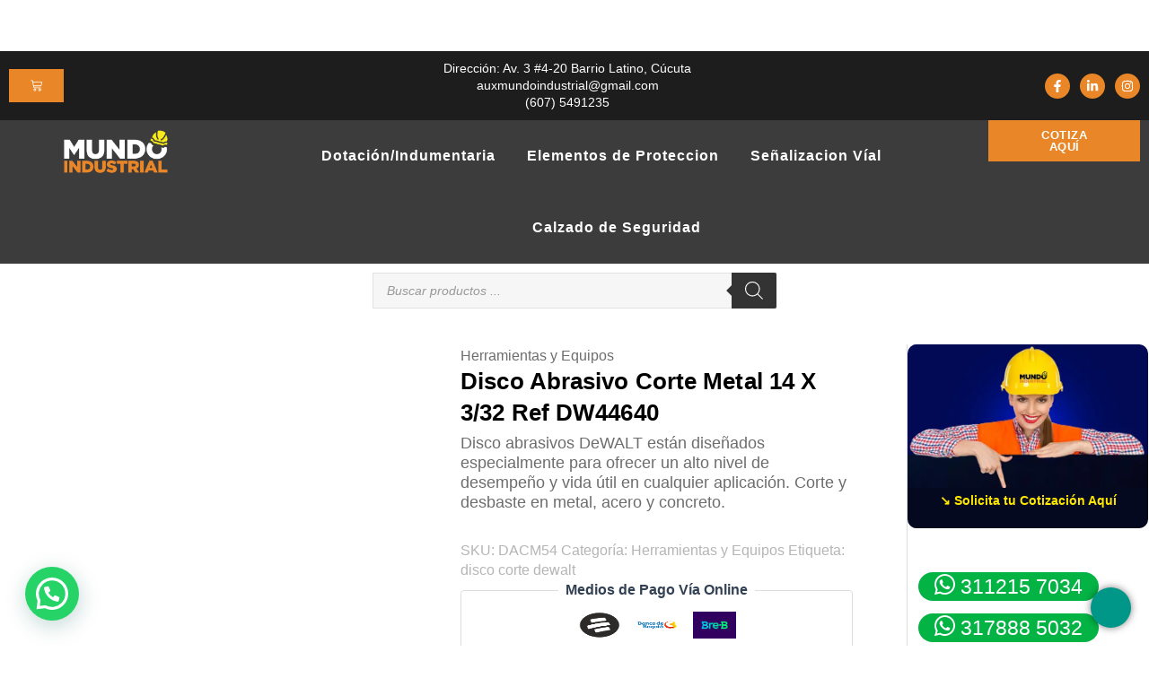

--- FILE ---
content_type: text/html; charset=UTF-8
request_url: https://mundoindustrial.co/herramientas-equipos/disco-abrasivo-corte-metal-14-x-3-32-ref-dw44640/
body_size: 51743
content:
<!DOCTYPE html><html lang="es" prefix="og: https://ogp.me/ns#"><head><script data-no-optimize="1">var litespeed_docref=sessionStorage.getItem("litespeed_docref");litespeed_docref&&(Object.defineProperty(document,"referrer",{get:function(){return litespeed_docref}}),sessionStorage.removeItem("litespeed_docref"));</script> <meta charset="UTF-8"><meta name="viewport" content="width=device-width, initial-scale=1"><link rel="profile" href="https://gmpg.org/xfn/11"> <script type="litespeed/javascript">(function(w,d,s,l,i){w[l]=w[l]||[];w[l].push({'gtm.start':new Date().getTime(),event:'gtm.js'});var f=d.getElementsByTagName(s)[0],j=d.createElement(s),dl=l!='dataLayer'?'&l='+l:'';j.async=!0;j.src='https://www.googletagmanager.com/gtm.js?id='+i+dl;f.parentNode.insertBefore(j,f)})(window,document,'script','dataLayer','GTM-T6Z54QL5')</script>  <script data-cfasync="false" data-pagespeed-no-defer>var gtm4wp_datalayer_name = "dataLayer";
	var dataLayer = dataLayer || [];</script> <title>Disco Abrasivo Corte Metal 14 X 3/32 Ref DW44640</title><meta name="description" content="Disco abrasivos DeWALT están diseñados especialmente para ofrecer un alto nivel de desempeño y vida útil en cualquier aplicación. Corte y desbaste en metal, acero y concreto."/><meta name="robots" content="follow, index, max-snippet:-1, max-video-preview:-1, max-image-preview:large"/><link rel="canonical" href="https://mundoindustrial.co/herramientas-equipos/disco-abrasivo-corte-metal-14-x-3-32-ref-dw44640/" /><meta property="og:locale" content="es_ES" /><meta property="og:type" content="product" /><meta property="og:title" content="Disco Abrasivo Corte Metal 14 X 3/32 Ref DW44640" /><meta property="og:description" content="Disco abrasivos DeWALT están diseñados especialmente para ofrecer un alto nivel de desempeño y vida útil en cualquier aplicación. Corte y desbaste en metal, acero y concreto." /><meta property="og:url" content="https://mundoindustrial.co/herramientas-equipos/disco-abrasivo-corte-metal-14-x-3-32-ref-dw44640/" /><meta property="og:site_name" content="Mundo Industrial ➤ EPP, Uniformes y Dotaciones para Empresas" /><meta property="og:updated_time" content="2025-12-02T20:57:39+00:00" /><meta property="fb:admins" content="https://www.facebook.com/mundoindustrialcol" /><meta property="og:image" content="https://mundoindustrial.co/wp-content/uploads/2021/05/Disco-Abrasivo-Corte-Metal-14-X-3-32-Ref-DW44640.jpg" /><meta property="og:image:secure_url" content="https://mundoindustrial.co/wp-content/uploads/2021/05/Disco-Abrasivo-Corte-Metal-14-X-3-32-Ref-DW44640.jpg" /><meta property="og:image:width" content="720" /><meta property="og:image:height" content="669" /><meta property="og:image:alt" content="Disco Abrasivo Corte Metal 14 X 3/32 Ref DW44640" /><meta property="og:image:type" content="image/jpeg" /><meta property="product:price:amount" content="2" /><meta property="product:price:currency" content="COP" /><meta property="product:availability" content="instock" /><meta property="product:retailer_item_id" content="DACM54" /><meta name="twitter:card" content="summary_large_image" /><meta name="twitter:title" content="Disco Abrasivo Corte Metal 14 X 3/32 Ref DW44640" /><meta name="twitter:description" content="Disco abrasivos DeWALT están diseñados especialmente para ofrecer un alto nivel de desempeño y vida útil en cualquier aplicación. Corte y desbaste en metal, acero y concreto." /><meta name="twitter:image" content="https://mundoindustrial.co/wp-content/uploads/2021/05/Disco-Abrasivo-Corte-Metal-14-X-3-32-Ref-DW44640.jpg" /><meta name="twitter:label1" content="Precio" /><meta name="twitter:data1" content="&#036;2" /><meta name="twitter:label2" content="Disponibilidad" /><meta name="twitter:data2" content="Hay existencias" /> <script type="application/ld+json" class="rank-math-schema-pro">{"@context":"https://schema.org","@graph":[{"@type":"Place","@id":"https://mundoindustrial.co/#place","address":{"@type":"PostalAddress","streetAddress":"Av. 3 #4-34, C\u00facuta, Norte de Santander","addressLocality":"CUCUTA","addressRegion":"CUCUTA","postalCode":"540010","addressCountry":"Colombia"}},{"@type":["LocalBusiness","Organization"],"@id":"https://mundoindustrial.co/#organization","name":"Mundo Industrial \u27a4 EPP, Uniformes y Dotaciones para Empresas","url":"https://mundoindustrial.co","sameAs":["https://www.facebook.com/mundoindustrialcol","https://www.tiktok.com/@mundoindustrialcol"],"email":"mundoindustrialmarketing@gmail.com","address":{"@type":"PostalAddress","streetAddress":"Av. 3 #4-34, C\u00facuta, Norte de Santander","addressLocality":"CUCUTA","addressRegion":"CUCUTA","postalCode":"540010","addressCountry":"Colombia"},"logo":{"@type":"ImageObject","@id":"https://mundoindustrial.co/#logo","url":"https://mundoindustrial.co/wp-content/uploads/2022/06/logo-mundo-industrial-cucuta-2022.png","contentUrl":"https://mundoindustrial.co/wp-content/uploads/2022/06/logo-mundo-industrial-cucuta-2022.png","caption":"Mundo Industrial \u27a4 EPP, Uniformes y Dotaciones para Empresas","inLanguage":"es","width":"400","height":"166"},"openingHours":["Monday,Tuesday,Wednesday,Thursday,Friday 08:00-18:00","Saturday 08:00-12"],"description":"En mundoindustrial fabricamos dotaciones empresariales, y bordados personalizados, tambi\u00e9n comercializamos EPP y elementos de seguridad laboral.","legalName":"Uniformes MundoIndustrial","location":{"@id":"https://mundoindustrial.co/#place"},"image":{"@id":"https://mundoindustrial.co/#logo"},"telephone":"+573163853956"},{"@type":"WebSite","@id":"https://mundoindustrial.co/#website","url":"https://mundoindustrial.co","name":"Mundo Industrial \u27a4 EPP, Uniformes y Dotaciones para Empresas","alternateName":"Uniformes Industriales / Dotaciones empresariales","publisher":{"@id":"https://mundoindustrial.co/#organization"},"inLanguage":"es"},{"@type":"ImageObject","@id":"https://mundoindustrial.co/wp-content/uploads/2025/11/Disco-Abrasivo-Corte-Metal-14-X-3-32-Ref-DW44640.jpg","url":"https://mundoindustrial.co/wp-content/uploads/2025/11/Disco-Abrasivo-Corte-Metal-14-X-3-32-Ref-DW44640.jpg","width":"720","height":"669","inLanguage":"es"},{"@type":"BreadcrumbList","@id":"https://mundoindustrial.co/herramientas-equipos/disco-abrasivo-corte-metal-14-x-3-32-ref-dw44640/#breadcrumb","itemListElement":[{"@type":"ListItem","position":"1","item":{"@id":"https://mundoindustrial.co","name":"Home"}},{"@type":"ListItem","position":"2","item":{"@id":"https://mundoindustrial.co/herramientas-equipos/","name":"Herramientas y Equipos"}},{"@type":"ListItem","position":"3","item":{"@id":"https://mundoindustrial.co/herramientas-equipos/disco-abrasivo-corte-metal-14-x-3-32-ref-dw44640/","name":"Disco Abrasivo Corte Metal 14 X 3/32 Ref DW44640"}}]},{"@type":"ItemPage","@id":"https://mundoindustrial.co/herramientas-equipos/disco-abrasivo-corte-metal-14-x-3-32-ref-dw44640/#webpage","url":"https://mundoindustrial.co/herramientas-equipos/disco-abrasivo-corte-metal-14-x-3-32-ref-dw44640/","name":"Disco Abrasivo Corte Metal 14 X 3/32 Ref DW44640","datePublished":"2021-05-29T20:07:53+00:00","dateModified":"2025-12-02T20:57:39+00:00","isPartOf":{"@id":"https://mundoindustrial.co/#website"},"primaryImageOfPage":{"@id":"https://mundoindustrial.co/wp-content/uploads/2025/11/Disco-Abrasivo-Corte-Metal-14-X-3-32-Ref-DW44640.jpg"},"inLanguage":"es","breadcrumb":{"@id":"https://mundoindustrial.co/herramientas-equipos/disco-abrasivo-corte-metal-14-x-3-32-ref-dw44640/#breadcrumb"}},{"@type":"Product","name":"Disco Abrasivo Corte Metal 14 X 3/32 Ref DW44640","description":"Disco abrasivos DeWALT est\u00e1n dise\u00f1ados especialmente para ofrecer un alto nivel de desempe\u00f1o y vida \u00fatil en cualquier aplicaci\u00f3n. Corte y desbaste en metal, acero y concreto.","sku":"DACM54","category":"Herramientas y Equipos","mainEntityOfPage":{"@id":"https://mundoindustrial.co/herramientas-equipos/disco-abrasivo-corte-metal-14-x-3-32-ref-dw44640/#webpage"},"image":[{"@type":"ImageObject","url":"https://mundoindustrial.co/wp-content/uploads/2025/11/Disco-Abrasivo-Corte-Metal-14-X-3-32-Ref-DW44640.jpg","height":"669","width":"720"}],"offers":{"@type":"Offer","price":"2","priceCurrency":"COP","priceValidUntil":"2026-12-31","availability":"https://schema.org/InStock","itemCondition":"NewCondition","url":"https://mundoindustrial.co/herramientas-equipos/disco-abrasivo-corte-metal-14-x-3-32-ref-dw44640/","seller":{"@type":"Organization","@id":"https://mundoindustrial.co/","name":"Mundo Industrial \u27a4 EPP, Uniformes y Dotaciones para Empresas","url":"https://mundoindustrial.co","logo":"https://mundoindustrial.co/wp-content/uploads/2022/06/logo-mundo-industrial-cucuta-2022.png"}},"@id":"https://mundoindustrial.co/herramientas-equipos/disco-abrasivo-corte-metal-14-x-3-32-ref-dw44640/#richSnippet"}]}</script> <link rel='dns-prefetch' href='//static.addtoany.com' /><link rel='dns-prefetch' href='//player.vimeo.com' /><link rel='dns-prefetch' href='//w.soundcloud.com' /><link rel='dns-prefetch' href='//capi-automation.s3.us-east-2.amazonaws.com' /><link rel='dns-prefetch' href='//www.googletagmanager.com' /><link rel='dns-prefetch' href='//fonts.googleapis.com' /><link rel="alternate" type="application/rss+xml" title="Mundo Industrial ➤ EPP, Uniformes y Dotaciones para Empresas &raquo; Feed" href="https://mundoindustrial.co/feed/" /><link rel="alternate" type="application/rss+xml" title="Mundo Industrial ➤ EPP, Uniformes y Dotaciones para Empresas &raquo; Feed de los comentarios" href="https://mundoindustrial.co/comments/feed/" /><link rel="alternate" title="oEmbed (JSON)" type="application/json+oembed" href="https://mundoindustrial.co/wp-json/oembed/1.0/embed?url=https%3A%2F%2Fmundoindustrial.co%2Fherramientas-equipos%2Fdisco-abrasivo-corte-metal-14-x-3-32-ref-dw44640%2F" /><link rel="alternate" title="oEmbed (XML)" type="text/xml+oembed" href="https://mundoindustrial.co/wp-json/oembed/1.0/embed?url=https%3A%2F%2Fmundoindustrial.co%2Fherramientas-equipos%2Fdisco-abrasivo-corte-metal-14-x-3-32-ref-dw44640%2F&#038;format=xml" /><link data-optimized="2" rel="stylesheet" href="https://mundoindustrial.co/wp-content/litespeed/css/0eac90611209624ac737c665d3f9eeda.css?ver=239cc" /><style id='joinchat-head-inline-css'>:root{--joinchat-ico:url("data:image/svg+xml;charset=utf-8,%3Csvg xmlns='http://www.w3.org/2000/svg' viewBox='0 0 24 24'%3E%3Cpath fill='%23fff' d='M3.516 3.516c4.686-4.686 12.284-4.686 16.97 0s4.686 12.283 0 16.97a12 12 0 0 1-13.754 2.299l-5.814.735a.392.392 0 0 1-.438-.44l.748-5.788A12 12 0 0 1 3.517 3.517zm3.61 17.043.3.158a9.85 9.85 0 0 0 11.534-1.758c3.843-3.843 3.843-10.074 0-13.918s-10.075-3.843-13.918 0a9.85 9.85 0 0 0-1.747 11.554l.16.303-.51 3.942a.196.196 0 0 0 .219.22zm6.534-7.003-.933 1.164a9.84 9.84 0 0 1-3.497-3.495l1.166-.933a.79.79 0 0 0 .23-.94L9.561 6.96a.79.79 0 0 0-.924-.445l-2.023.524a.797.797 0 0 0-.588.88 11.754 11.754 0 0 0 10.005 10.005.797.797 0 0 0 .88-.587l.525-2.023a.79.79 0 0 0-.445-.923L14.6 13.327a.79.79 0 0 0-.94.23z'/%3E%3C/svg%3E")}.joinchat{--sep:20px;--bottom:var(--sep);--s:60px;--h:calc(var(--s)/2);display:block;transform:scale3d(1,1,1);position:fixed;z-index:9000;right:var(--sep);bottom:var(--bottom)}.joinchat *{box-sizing:border-box}.joinchat__qr,.joinchat__chatbox{display:none}.joinchat__tooltip{opacity:0}.joinchat__button{position:absolute;z-index:2;bottom:8px;right:8px;height:var(--s);width:var(--s);background:#25d366 var(--joinchat-ico,none)center / 60% no-repeat;color:inherit;border-radius:50%;box-shadow:1px 6px 24px 0 rgba(7,94,84,0.24)}.joinchat--left{right:auto;left:var(--sep)}.joinchat--left .joinchat__button{right:auto;left:8px}.joinchat__button__ico{position:absolute;inset:0;display:flex;border-radius:50%;overflow:hidden;color:hsl(0deg 0% clamp(0%,var(--bw)*1000%,100%) / clamp(70%,var(--bw)*1000%,100%)) !important}.joinchat__button__ico svg{width:var(--ico-size,100%);height:var(--ico-size,100%);margin:calc((100% - var(--ico-size,100%))/2)}.joinchat__button:has(.joinchat__button__ico){background:hsl(var(--ch)var(--cs)var(--cl));box-shadow:1px 6px 24px 0 hsl(var(--ch)var(--cs)calc(var(--cl) - 10%) / 24%)}.joinchat__button:has(.joinchat__button__ico):hover,.joinchat__button:has(.joinchat__button__ico):active{background:hsl(var(--ch)var(--cs)calc(var(--cl) + 20%))}.joinchat__button__image{position:absolute;inset:1px;border-radius:50%;overflow:hidden;opacity:0}.joinchat__button__image img,.joinchat__button__image video{display:block;width:100%;height:100%;object-fit:cover;object-position:center}.joinchat--img .joinchat__button__image{opacity:1;animation:none}@media(orientation:portrait)and(width>=481px),(orientation:landscape)and(height>=481px){.joinchat--mobile{display:none !important}}@media(width <=480px),(orientation:landscape)and(height <=480px){.joinchat{--sep:6px}}
/*# sourceURL=joinchat-head-inline-css */</style> <script id="astra-flexibility-js-after" type="litespeed/javascript">flexibility(document.documentElement)</script> <script id="addtoany-core-js-before" type="litespeed/javascript">window.a2a_config=window.a2a_config||{};a2a_config.callbacks=[];a2a_config.overlays=[];a2a_config.templates={};a2a_localize={Share:"Compartir",Save:"Guardar",Subscribe:"Suscribir",Email:"Correo electrónico",Bookmark:"Marcador",ShowAll:"Mostrar todo",ShowLess:"Mostrar menos",FindServices:"Encontrar servicio(s)",FindAnyServiceToAddTo:"Encuentra al instante cualquier servicio para añadir a",PoweredBy:"Funciona con",ShareViaEmail:"Compartir por correo electrónico",SubscribeViaEmail:"Suscribirse a través de correo electrónico",BookmarkInYourBrowser:"Añadir a marcadores de tu navegador",BookmarkInstructions:"Presiona «Ctrl+D» o «\u2318+D» para añadir esta página a marcadores",AddToYourFavorites:"Añadir a tus favoritos",SendFromWebOrProgram:"Enviar desde cualquier dirección o programa de correo electrónico ",EmailProgram:"Programa de correo electrónico",More:"Más&#8230;",ThanksForSharing:"¡Gracias por compartir!",ThanksForFollowing:"¡Gracias por seguirnos!"};a2a_config.icon_color="#2a2a2a"</script> <script defer async='async' src="https://static.addtoany.com/menu/page.js" id="addtoany-core-js"></script> <script type="litespeed/javascript" data-src="https://mundoindustrial.co/wp-includes/js/jquery/jquery.min.js" id="jquery-core-js"></script> <script id="wc-add-to-cart-js-extra" type="litespeed/javascript">var wc_add_to_cart_params={"ajax_url":"/wp-admin/admin-ajax.php","wc_ajax_url":"/?wc-ajax=%%endpoint%%","i18n_view_cart":"Ver carrito","cart_url":"https://mundoindustrial.co/cart-mundoindustrail-dotaciones/","is_cart":"","cart_redirect_after_add":"no"}</script> <script id="wc-single-product-js-extra" type="litespeed/javascript">var wc_single_product_params={"i18n_required_rating_text":"Por favor elige una puntuaci\u00f3n","i18n_rating_options":["1 de 5 estrellas","2 de 5 estrellas","3 de 5 estrellas","4 de 5 estrellas","5 de 5 estrellas"],"i18n_product_gallery_trigger_text":"Ver galer\u00eda de im\u00e1genes a pantalla completa","review_rating_required":"yes","flexslider":{"rtl":!1,"animation":"slide","smoothHeight":!0,"directionNav":!1,"controlNav":"thumbnails","slideshow":!1,"animationSpeed":500,"animationLoop":!1,"allowOneSlide":!1},"zoom_enabled":"1","zoom_options":[],"photoswipe_enabled":"1","photoswipe_options":{"shareEl":!1,"closeOnScroll":!1,"history":!1,"hideAnimationDuration":0,"showAnimationDuration":0},"flexslider_enabled":"1"}</script> <script id="woocommerce-js-extra" type="litespeed/javascript">var woocommerce_params={"ajax_url":"/wp-admin/admin-ajax.php","wc_ajax_url":"/?wc-ajax=%%endpoint%%","i18n_password_show":"Mostrar contrase\u00f1a","i18n_password_hide":"Ocultar contrase\u00f1a"}</script> 
 <script type="litespeed/javascript" data-src="https://www.googletagmanager.com/gtag/js?id=G-PVN8BYGN6H" id="google_gtagjs-js"></script> <script id="google_gtagjs-js-after" type="litespeed/javascript">window.dataLayer=window.dataLayer||[];function gtag(){dataLayer.push(arguments)}
gtag("set","linker",{"domains":["mundoindustrial.co"]});gtag("js",new Date());gtag("set","developer_id.dZTNiMT",!0);gtag("config","G-PVN8BYGN6H")</script> <link rel="https://api.w.org/" href="https://mundoindustrial.co/wp-json/" /><link rel="alternate" title="JSON" type="application/json" href="https://mundoindustrial.co/wp-json/wp/v2/product/7490" /><meta name="generator" content="Site Kit by Google 1.167.0" /><meta name="ti-site-data" content="[base64]" /> <script data-cfasync="false" data-pagespeed-no-defer>var dataLayer_content = {"pageTitle":"Disco Abrasivo Corte Metal 14 X 3\/32 Ref DW44640","pagePostType":"product","pagePostType2":"single-product","pagePostAuthor":"Admin_mi"};
	dataLayer.push( dataLayer_content );</script> <script data-cfasync="false" data-pagespeed-no-defer>(function(w,d,s,l,i){w[l]=w[l]||[];w[l].push({'gtm.start':
new Date().getTime(),event:'gtm.js'});var f=d.getElementsByTagName(s)[0],
j=d.createElement(s),dl=l!='dataLayer'?'&l='+l:'';j.async=true;j.src=
'//www.googletagmanager.com/gtm.js?id='+i+dl;f.parentNode.insertBefore(j,f);
})(window,document,'script','dataLayer','GTM-PSW57PT2');</script> <meta name="generator" content="speculation-rules 1.6.0">
<noscript><style>.woocommerce-product-gallery{ opacity: 1 !important; }</style></noscript><meta name="google-adsense-platform-account" content="ca-host-pub-2644536267352236"><meta name="google-adsense-platform-domain" content="sitekit.withgoogle.com"><meta name="generator" content="Elementor 3.33.2; features: e_font_icon_svg, additional_custom_breakpoints; settings: css_print_method-external, google_font-enabled, font_display-swap"> <script type="litespeed/javascript">window._mfq=window._mfq||[];(function(){var mf=document.createElement("script");mf.type="text/javascript";mf.defer=!0;mf.src="//cdn.mouseflow.com/projects/f15f015e-bcb2-4319-8c77-a284b2a2ea96.js";document.getElementsByTagName("head")[0].appendChild(mf)})()</script> <script  type="litespeed/javascript">!function(f,b,e,v,n,t,s){if(f.fbq)return;n=f.fbq=function(){n.callMethod?n.callMethod.apply(n,arguments):n.queue.push(arguments)};if(!f._fbq)f._fbq=n;n.push=n;n.loaded=!0;n.version='2.0';n.queue=[];t=b.createElement(e);t.async=!0;t.src=v;s=b.getElementsByTagName(e)[0];s.parentNode.insertBefore(t,s)}(window,document,'script','https://connect.facebook.net/en_US/fbevents.js')</script>  <script  type="litespeed/javascript">fbq('init','1404039928048635',{},{"agent":"woocommerce_6-10.3.6-3.5.14"});document.addEventListener('DOMContentLiteSpeedLoaded',function(){document.body.insertAdjacentHTML('beforeend','<div class=\"wc-facebook-pixel-event-placeholder\"></div>')},!1)</script> <link rel="icon" href="https://mundoindustrial.co/wp-content/uploads/2025/12/cropped-letra-o-mundo-industrial-32x32.png" sizes="32x32" /><link rel="icon" href="https://mundoindustrial.co/wp-content/uploads/2025/12/cropped-letra-o-mundo-industrial-192x192.png" sizes="192x192" /><meta name="msapplication-TileImage" content="https://mundoindustrial.co/wp-content/uploads/2025/12/cropped-letra-o-mundo-industrial-270x270.png" /><meta name="pwaforwp" content="wordpress-plugin"/><meta name="theme-color" content="#D5E0EB"><meta name="apple-mobile-web-app-title" content="Mundo Industrial ➤ EPP, Uniformes y Dotaciones para Empresas"><meta name="application-name" content="Mundo Industrial ➤ EPP, Uniformes y Dotaciones para Empresas"><meta name="apple-mobile-web-app-capable" content="yes"><meta name="apple-mobile-web-app-status-bar-style" content="default"><meta name="mobile-web-app-capable" content="yes"><meta name="apple-touch-fullscreen" content="yes"><link rel="apple-touch-icon" sizes="192x192" href="https://mundoindustrial.co/wp-content/plugins/pwa-for-wp/images/logo.png"><link rel="apple-touch-icon" sizes="512x512" href="https://mundoindustrial.co/wp-content/plugins/pwa-for-wp/images/logo-512x512.png"><style id="wp-custom-css">.ast-primary-header-bar {
    background-color: #000000;
}
a.menu-link {
    color: white;
    font-weight: 600;
    letter-spacing: 1px;
}

ul#ast-hf-mobile-menu li a.menu-link {
	color: black;
	font-weight: 600 !important;
    letter-spacing: 0.5px;
}
a {
    text-decoration: none;
}
.ast-header-break-point .main-header-menu {
    background-color: #ffead6;}

.ast-primary-header-bar {
    border-bottom-color: #d97d27 !important;
}

a.menu-link:hover {
    color: #fa7e05;
}
ul#ast-hf-menu-1 li {
    border-right: 1px dotted #d57a25;
    line-height: 3;
}

[data-section="section-header-mobile-trigger"] .ast-button-wrap .mobile-menu-toggle-icon .ast-mobile-svg {
    fill: #e48329;
    width: 30px;
    height: 30px;
}
.ast-builder-grid-row.ast-builder-grid-row-has-sides.ast-builder-grid-row-no-center {
    margin-left: 4em;
}

.wp-block-group.alignfull.bannerp {
    padding: 0;
}
.im {
    margin-right: 2px !important;
}

.main-navigation.ast-inline-flex ul#ast-hf-menu-1 li a span.icon-uniforme.im {
    filter: invert(1);
}

.main-navigation.ast-inline-flex ul#ast-hf-menu-1 li a span.icon-botasdeseguridad.im {
    filter: invert(1);
}
form.cart {
    display: none !important;
}
.main-navigation.ast-inline-flex ul#ast-hf-menu-1 li a span.icon-flecha-recta.im {
    filter: invert(1);
}
.ast-mobile-popup-drawer.active .ast-mobile-popup-inner {
    background-color: #f3f3f3;}


.titlepa {
    text-shadow: 3px 3px 3px black;
    font-size: 22px !important;
    letter-spacing: 1px;
    width: 99%;
    line-height: 1.3 !important;
}

.cred {
    font-size: 16px !important;
    letter-spacing: 0.2px;
}

.wp-block-cover.has-background-dim.has-background-dim-80:not(.has-background-gradient):before {
    opacity: .74 !important;
}

.wp-block-group.alignfull.textopr {
    padding: 0 15px;
}

p.descrip {
    font-size: 1.25em;
    line-height: 1.7;
}
.ctaw {
    color: #005737 !important;
    font-size: 17px;
    width: 85%;
    line-height: 1.6;
    font-size: 1.15em;
}
.wp-block-columns.gmenu {
    padding: 0px 25px;
}
.wp-block-columns.gmenu .wp-block-column figure.wp-block-image.size-large a img:hover {
    filter: brightness(0.5);
}

.wp-block-group.listaw {
    text-align: center;
    padding: 0;
}
a.whatsapp {
    background-color: #25D366;
    color: #fff;
    display: inline-block;
    padding: 5px 5px 3px 10px;
    width: 48%;
    border-radius: 8px;
    margin-bottom: 0.5em;
    font-size: 1.2em;
    margin-right: 2px;
}




.epp.grid-item {
    border: 1px solid #d2d2d2;
    margin-bottom: 3em;
    width: 100%;
}
.epp.grid-item div {
    padding-bottom: 5px;
    background: white;
}

h2.tepp {
    font-size: 1.3em !important;
    background: black;
    color: white;
    letter-spacing: 1px;
    padding: 5px 0;
    margin-bottom: 9px !important;
    text-align: center;
}

.epp.grid-item:hover div a h2.tepp {
    color: #da751a;
}

.epp.grid-item div span h2 {
    font-size: 1.1em;
    text-align: left;
    margin-left: 1em;
    letter-spacing: 0.3px;
    margin-bottom: 8px;
}
.epp.grid-item div span:hover a h2 {
    color: #ff5a00;
}

.epp.grid-item div span a h2 {
    margin-bottom: 6px;
}
.epp.grid-item div a img:hover { filter: drop-shadow(2px 4px 6px #000000c4); }

.epp.grid-item div a img:hover h2.tepp { color: yellow !important; }


.wp-block-group.alignfull.clus.has-background {
    padding-top: 2em;
    margin-top: 3em;
}

.wp-block-group.buscador {
    padding: 0 1em;
    margin-bottom: 2em;
    text-align: center;
}

.bmenu2.grid-item {
    background: #ffe700;
    width: 49%;
    display: inline-grid;
    padding: 1px;
    text-align: center;
    height: 110px;
    margin-top: 8px;
}
a.mdos h2 {
    font-size: 1.1em;
    width: 80%;
    margin: 0 auto;
}
span.ipp {
    font-size: 2.5em;
    filter: none;
    vertical-align: text-top;
    color: #9a0000;
}
a.mdos div {
    margin-top: 15px;
}
.grid-container {
    text-align: center;
}

.bmenu2.grid-item:hover {
    background: #ffc112;
}

.bmenu2.grid-item a.mdos h2 {
    width: 70%;
    margin-top: 4px;
}
h2.hye {
    font-size: 1.02em !important;
}

.bmenu2.grid-item a.mdos.gs div span.ipp.icon-lentesdeseguridad {
    font-size: 2.9em;
    vertical-align: text-top;
}

.bmenu2.grid-item a.mdos.gs div span.ipp.icon-lentesdeseguridad:before {
    vertical-align: top;
}
span.ipp.icon-lentesdeseguridad {
    display: -webkit-inline-box;
    margin-bottom: -5px;
}

p.descrip.dos {
    margin-top: 1em;
    margin-bottom: 0.5em;
    text-align: -webkit-center;
    font-size: 1.35em;
    line-height: 1.5;
}
.wp-block-group.alignfull.seguridad .wp-block-group__inner-container .grid-container {
    margin-bottom: 2em;
}

li.wc-block-grid__product {
    background: white;
}
li.wc-block-grid__product {
border: 1px solid #e6e6e6;}

.wc-block-grid__product-title {
    color: #4c4c4c;
    font-size: 1.3em !important;
    text-transform: capitalize;
    line-height: 1.3 !important;
    text-align: center;
}
.wp-block-group.bannert.has-white-background-color.has-background {
    padding: 0 !important;
}
.wp-block-group.bannert.has-white-background-color.has-background .wp-block-group__inner-container figure.wp-block-image.alignfull.size-full {
    margin-top: 0 !important;
    margin-bottom: 0 !important;
}
.log.grid-item {
    width: 49%;
    display: inline-grid;
    margin-bottom: 2em;
}

.log.grid-item a div img {
    max-width: 100%;
    border: 1px solid #eaeaea;
    padding: 6px;
}

h2.tlog {
    color: #9e9e9e;
    margin-top: 5px;
    font-size: 1.1em;
    text-transform: uppercase;
}

.lu.grid-item {
    margin-bottom: 2em;
}

.grid-container.dos .log.grid-item a div h3.tlog {
    font-size: 1em;
}

.log.grid-item:hover a div img {
    filter: brightness(0.9);
    border: none;
}
.tmar {
    font-size: 1.1em !important;
    line-height: 1.3 !important;
}

.wp-block-columns.contac .wp-block-column P {
    line-height: 1.2;
    margin-bottom: 5px;
}

.wp-block-columns.contac .wp-block-column h4 {
    margin-bottom: 0px;
    margin-top: 13px;
}
.wp-block-group.alignfull.bloqcontacto {
    background: #ffe700;
}
footer#colophon div {
    background: black;
    color: #464646;
}
h2.tilb {
    font-size: 1.25em;
    width: 80%;
    margin-bottom: 3px !important;
    text-align: left;
}
p.tbom {
    text-align: left;
    font-size: 1em;
}

.wp-block-group.alignfull.textoc {
    background: #151515;
    color: #5a5a5a;
}
.wp-block-group.alignfull.textoc div h2 {
    color: #7d7d7d;
    font-weight: 600;
    letter-spacing: 0.6px;
}

.wp-block-group.alignfull.textoc div p {
    font-size: 1.3em;
    line-height: 1.5;
}
span.icon-boots.im {
    font-size: 1.3em;}

p.dcont {
    font-size: 1.3em;
    text-align: left;
}
.wp-block-group.buscador {
    padding: 0;
}

.cpro ul.wc-block-grid__products li.wc-block-grid__product {
    width: 47%;
    display: inline-block;
    margin-right: 8px;
}

li.wc-block-grid__product {
    border-radius: 10px;
}
li.wc-block-grid__product:hover {
    box-shadow: 7px 7px 7px #d6d6d6;
}
span.icon-shield-1.im {
    font-size: 1.1em;
}
span.icon-boots-1.im {
    font-size: 1.1em;
    margin-right: 4px !important;
}
i.qlwapp-icon.qlwapp-whatsapp-icon {
    margin-right: 5px !important;
}
a.qlwapp-toggle {
    font-size: 1.15em;
    padding: 20px 16px !important;
    letter-spacing: 0.7px;
}
.qlwapp-description {
    background: #008e35 !important;
    font-size: 1.17em;
    letter-spacing: 0.5px !important;
}

.qlwapp-description {
    background: #008e35 !important;
    font-size: 1.17em;
    /* letter-spacing: 0.5px !important; */
    line-height: 1.4;
    padding-right: 29px !important;
    padding-left: 10px !important;
    padding-top: 2em !important;
}
p.dc {
    font-size: 1.2em;
    line-height: 1.6;
}
.titup.pds {
    font-size: 1.5em;
}
.ast-header-break-point .ast-below-header-bar {
    background-color: #e8862a;
}
svg.dgwt-wcas-ico-magnifier {
    margin-bottom: auto !important;
}

.nuevoepp.grid-item {
    background: white;
    border-radius: 13px !important;
    margin-bottom: 3em;
}

ul.prodxindu {
    margin: 0;
    list-style: none;
    padding: 10px;
}

li.itemprondustria {
    width: 47%;
    margin-right: 5px;
    display: inline-block;
    padding: 0.5em;
}
li.itemprondustria a h3 {
    font-size: 1em;
    color: #969696;
}
.banner {
    height: 130px;
    border-radius: 13px !important;
}
.banner img {
    object-fit: cover;
    height: 80%;
    object-position: top;
    width: 100%;
    border-radius: 13px 13px 0 0 !important;
}

.logoindustria {
    background-color: #09115a;
    border-radius: 14px;
    box-shadow: 0 2px 15px 0 rgb(0 0 0 / 10%);
    height: 58px;
    margin: 0 auto;
    overflow: hidden;
    position: relative;
    width: 60px;
    top: -37px;
}

.logoindustria img {
    filter: invert(1);
    padding: 0.7em;
}

.contenidoindu {
    margin-top: -36px;
    padding-bottom: 1.5em;
}
.titulo h2 {
    font-size: 1.4em;
    font-weight: 600;
    letter-spacing: 0.5px;
    margin-bottom: 10px !important;
    margin: 0 auto;
}
a.btonindu {
    font-size: 1.1em;
    padding: 5px 15px;
    border-radius: 16px;
    color: #f58320;
    border: 1px solid;
}
li.itemprondustria:hover {
    box-shadow: 0 9px 5px 0 rgb(0 0 0 / 11%), 0 -1px 2px 0 rgb(0 0 0 / 6%);
}
a.btonindu:hover {
    color: white;
    background: #f58320;
}

.wp-block-columns.industriamitad .wp-block-column .wp-block-group {
    padding: 2px;
}

.productindustria {
    margin-bottom: 1em;
}
.nuevoepp.mitad.grid-item .contenidoindu .titulo h2 {
    padding: 0 3px;
    font-size: 1.25em;
    margin-top: 7px;
}
.nuevoepp.mitad.grid-item {
    margin-bottom: 1em;
}
p.seip {
    font-size: 17.5px;
}


.nuevoepp.mitad.grid-item.gridbota {
    border: 1px solid #dedede;
}

.nuevoepp.mitad.borgris.grid-item {
border: 1px solid #d8d8d8;}

.nuevoepp.mitad.grid-item.gridbota .contenidoindu {
    margin-top: 0;
}

a.industrrr.tilbot h2 {
    font-size: 1.2em !important;
    font-weight: 600 !important;
    margin-bottom: 15px !important;
}

.textobot {
    line-height: 1.4;
    font-size: 1.1em;
    margin-bottom: 1.2em;
    text-align: left;
    padding: 0 5px;
}
ul.prodxindu.cbotas {
    padding: 0 !important;
}
li.itemprondustria.itbota {
    margin-bottom: 3em;
    padding: 0 !important;
    width: 47%;

}
.listaref {
    margin-left: 20px;}
.listaref p {
    margin-bottom: 5px;}

.listaref li.itemref {
    margin-bottom: 4px;}

 .nuevoepp.mitad.grid-item.gridbota.tipos .banner.m.bbotas {
    height: 115px;
 }
 .wp-block-group.qpading {
    padding: 0;
}
.nuevoepp.mitad.grid-item.gridbota.tipos {
    margin-bottom: 3em;
}
.wp-block-columns .wp-block-column ol {
    margin-left: 10px;
}
.wp-block-columns .wp-block-column ol li a {
    font-size: 1.1em;
    color: #09115a;
    font-weight: 400 !important;
    line-height: 0.9 !important
}

.wp-block-columns .wp-block-column ol li {
    color: #09115a;
    font-weight: 700;
    margin-bottom: 8px;
}
.wp-block-columns .wp-block-column ol li a:hover {
    color: #fe8a03;
}
h1.product_title.entry-title {
    font-size: 1.6em;
    font-weight: 700;
    color: black;
    line-height: 1.4;
    letter-spacing: 0.1px;
}


nav.woocommerce-breadcrumb {
    display: none;
}
.woocommerce-tabs.wc-tabs-wrapper {
    padding: 2px;
    background: #f7f7f7;
}
form.cart {
    display: none;
}

div#text-2 {
    padding: 7px;
    background: #05091f;
    color: white;
    line-height: 1.3;
    margin-top: -1px;
    border-radius: 0 0 10px 10px;
}

aside#text-3 {
    padding: 7px;
    background: #05091f;
    color: white;
    line-height: 1.3;
    margin-top: -1px;
    border-radius: 0 0 10px 10px;
}

h2.widget-title {
    font-size: 1.2em;
    color: #ffe700;
    text-align: center;
    letter-spacing: 1px;
}

textarea.wpcf7-form-control.wpcf7-textarea.wpcf7-validates-as-required {
    max-height: 150px;
}
div#media_image-3 {
    margin-bottom: 0;
}
aside#media_image-4 {
    margin-bottom: 0;
}

aside#media_image-4 img {
    border-radius: 10px 10px 0 0;
}


div#media_image-3 img {
    border-radius: 10px 10px 0 0;
}
div#wpcf7-f2881-o1 form.wpcf7-form.init p label span {
    margin-top: 4px;
}

div#wpcf7-f2881-o1 form.wpcf7-form.init p label {
    font-size: 1.1em;
}
p.price {
    display: none;
}

.wp-block-columns.contac .wp-block-column p.has-medium-font-size a {
    color: #524f33;
    line-height: 1.3;
}

.product_meta {
    color: #b5b5b5 !important;
}

span.posted_in a { color: #b5b5b5;}

span.tagged_as a { color: #b5b5b5;}

div#custom_html-2 h2.widget-title {
    color: #009e3b;
}
.woocommerce-tabs.wc-tabs-wrapper {
    padding-bottom: 1em !important;
    border-radius: 10px;
}


li.filter-item.text.level-0 a {
    font-weight: 700;
}
li.filter-item.text.level-1 a {
    font-weight: 400;
    color: #757575 !important;
}
.astra-shop-thumbnail-wrap:hover {
    box-shadow: 4px 4px 8px #b7b7b7;
}
.astra-shop-thumbnail-wrap {
    border-radius: 10px;
}

li.wc-block-grid__product:hover .astra-shop-summary-wrap a.ast-loop-product__link {
    color: #f58220 !important;
}
button#sendbtn\ wa-order-button-click {
    margin-bottom: 1em !important;
    margin-top: 1em !important;
    margin: 0 auto;
    display: block;
    font-size: 1.2em !important;
    font-weight: 500;
    text-transform: capitalize;
    letter-spacing: 0.4px;
    vertical-align: initial;
    border-radius: 9px;
    line-height: 1.5;
}
 
button#sendbtn\ wa-order-button-click::before {
    width: 1.2em;
    vertical-align: sub;
}
div#yith_woocommerce_ajax_search-2 {
    margin-bottom: 15px;
}
input#yith-searchsubmit {
    margin-top: 0.5em;
}
.tresp ul li {
    width: 46%;
    display: inline-block;
    margin-right: 10px !important;
    font-size: 0.6em !important;
}
.ctap {
    padding-top: 1em !important;
    padding-bottom: 1em !important;
    padding: 2em 10px !important;
}

.basesoras {
    width: 51%;
    display: inline-block;
    vertical-align: middle;
    margin-right: 10px;
}
.imagena {
    width: 42%;
    display: inline-block;
    vertical-align: super;
}

a.auno.whatsapp-block__button {
    padding: 1px 4px;
    display: block;
    margin-bottom: 18px;
    font-size: 1.4em;
    font-family: system-ui;
    border-radius: 17px;
    font-weight: 600;
    text-shadow: 2px 1px 2px #151515;
    background: #00b743 !important;
}

h4.bw {
    font-size: 1.1em;
    font-weight: 700;
    margin-top: 7px;
    letter-spacing: 0.3px;
    color: black;
}

.wp-block-group.alignfull.qpading.pados.has-background .wp-block-group__inner-container .wp-block-columns {
    margin-top: 0;
    padding-top: 1.5em;
}
.wp-block-column.pvcd {
    padding: 1em;
}

.wp-block-group.alignfull.wpagi {
    padding: 0 1em;
    padding-top: 2em;
    text-align: center;
}

.direcc figcaption {
    font-weight: 700;
    text-align: center;
    letter-spacing: 0.3px;
    line-height: 1.5;
}
.telt {
    font-size: 1.3em;
    padding: 1em 8px 0px 8px !important;
}
.telt div p {
    line-height: 1.5;
}

.telt div p a {
    color: #3a3a3a;
}
.presentacion.four.unifromm.grid-item {
    width: 47%;
    display: inline-block;
    margin-right: 6px;

}

.despre h2.titulounifor {
    font-size: 1em;
    line-height: 1.35;
}
.despre h2.titulounifor {
    font-size: 0.9em;
    line-height: 1.35;
    margin-bottom: 1px;
    padding: 0px 1px;
}
.presentacion.four.unifromm.grid-item .fondopre .despre {
    margin-bottom: 0;
}
.presentacion.four.unifromm.grid-item {
    margin-bottom: 0.5em;
}
.wp-block-group.alignfull.gridprodd.has-background {
    padding: 16px;
}

.grid-item.meniitem {
    margin-bottom: 5em;
}
.fondun {
    position: relative;
    overflow: hidden;
    border-radius: 15px;
}
.fopersu {
    max-width: 144px;
    position: absolute;
    top: -44px;
}

.bg-img {
    display: block;
    position: relative;
    filter: brightness(0.22);

}

.textb {
    position: relative;
    z-index: 1;
}

.textb h3 {
    font-size: 1.4em;
    line-height: 0.5;
}

.grupoc {
    position: relative;
    display: inline-flex;
    vertical-align: top;
}
.textb h2 {
    font-size: 1.5em;
    margin-top: 8px;
    margin-bottom: 8px;
    letter-spacing: 0.5px;
    color: #da6026;
}

.textb p {
    text-align: left;
    line-height: 1.45;
    font-size: 1.2em;
    color: black;
}
.fopersu.pderr {
    right: 3px;
}
.titleunif {
text-shadow: 3px 3px #000000;
}
a.auni {
    font-size: 1.3em;
    text-align: left;
    border: 1px solid #dd6c36;
    padding: 4px 15px;
    border-radius: 7px;
}

.linkac {
    margin-top: 10px;
    margin-bottom: 1em !important;
}

.buscador.fa {
    padding: 1em 1em;
    padding-bottom: 2em;
}

.buscador.fa .wp-block-group__inner-container .yith-ajaxsearchform-container form div input#yith-searchsubmit {
    background: #ff8d00;
    color: white;
    line-height: 1.6;
    margin-left: 6px;
}

.wp-block-group.alignfull.centerq.has-background .wp-block-group__inner-container button.wpb-get-a-quote-button-form-fire.wpb-get-a-quote-button-btn-large.wpb-get-a-quote-button-btn.wpb-get-a-quote-button-btn-default {
    display: block;
    margin: 0 auto;
}
.centerq .wp-block-group__inner-container h4 {
    margin-bottom: 0.3em;
}
.presentacion.four.unifromm.grid-item {
    background: white;
}
.ctau {
    padding: 2em;
}
.bton.btonme.bdos {
    background: #25d366;
    border-radius: 7px;
    color: white;
    margin: 0 auto;
    line-height: 2.1;
    font-size: 1.1em;
    max-width: 170px;
    margin-top: 5px;
}


.mejorpro.grid-item {
    background: white;
    border-radius: 12px;
    margin-bottom: 1em;
    box-shadow: 0 1px 1px 0 rgb(0 0 0 / 10%), 0 -1px 2px 0 rgb(0 0 0 / 10%);
}

.fotompro {
    width: 110px;
    float: left;
}
.descipm {
    display: table;
}

.descipm h3 {
    text-align: left;
}
.uso {
    font-size: 0.9em;
    text-align: left;
    color: #737373;
    line-height: 15px;
}
.bton.btonme {
    font-size: 1.1em !important;
    display: block;
    margin-top: 0;
    text-align: right;
    margin-right: 15px;
}

p.conted {
    color: #333333;
    text-align: left;
}
.despre {
    margin-bottom: 4em;
}
p.tdpre {
    text-align: justify;
    color: #3c3c3c;
    font-size: 1.2em;
    line-height: 1.3;
}
h2.titulopre {
    font-weight: 600;
    font-size: 1.5em;
    margin-top: 15px;
    margin-bottom: 5px;
    text-transform: capitalize;
}

.bton.btonme {
    text-align: center;
}
.presentacion.grid-item {
    background: white;
    margin-bottom: 5em !important;
    vertical-align: top;
}
.grid-container.senales.me .presentacion.grid-item {
    margin-top: 3em;
    border-radius: 10px;
}    
.bton.btonme.bdos {
    font-size: 1.2em !important;
}
.fondopre:hover {
    box-shadow: 0 25px 20px 0 rgb(0 0 0 / 16%), 0 -1px 2px 0 rgb(0 0 0 / 10%);
}
.senals {
    padding: 2em 2em;
}


.despre {
    padding-bottom: 10px;
}
.tempor {
    padding-top: 0;
    margin-top: 0;
}
.wp-block-group.alignfull.compar {
    text-align: center;
    padding: 0 !important;
}
.wp-block-group.alignfull.compar div p {
    margin-bottom: 5px;
    letter-spacing: 1px;
}
.banner.m.bbotas.bto {
    height: 112px !important;
}
.banner.m.bbotas.bto img {
    height: 100%;
    object-position: center;
}
div#tab-description h4 a {
    display: inline-block;
    padding: 6px 11px;
    border-radius: 8px;
    background: black;
    color: white;
}
div#tab-description p {
    font-size: 1.15em;
    padding: 0 10px;
}

.woocommerce-product-details__short-description {
    margin-bottom: 2em;
}
.woocommerce-product-details__short-description p {
    font-size: 1.1em;
    margin-bottom: 10px;
}
div#tab-description ul li {
    font-size: 1.1em;
}
div#tab-description ul {
margin-left: 2em;}

ul#product_detail {
    margin-left: 2em;
    font-size: 1.1em;
}

ul#product_detail li {
    margin-bottom: 6px;
}
div#tab-description h6 {
    font-size: 1.1em;
    margin-left: 1em;
    letter-spacing: 0.4px;
    margin-bottom: 4px;
}

ul#ast-hf-mobile-menu li.menu-item {
    line-height: 4.5;
    font-size: 1.1em;
}

a.whatsapp.wid.lamada {
    background: #cacaca;
    text-align: center;
    color: black;
    padding-left: 0;
    font-weight: 500;
}
div#tab-description h2 {
    font-size: 1.1em !important;
    margin-left: 10px !important;
    margin-bottom: 8px !important;
}

.wp-block-group.alignfull.dospo.has-background div div figure {
    background: white;
    margin-bottom: 2em;
    border-radius: 10px;
    text-align: center;
    padding: 0px 3px;
}
p.tmc {
    font-size: 1.3em;
    line-height: 1.6;
}
h2.tipin {
    font-size: 1.5em;
    font-weight: 500;
    margin-bottom: 3px;
    margin-top: 1.5em;
}
ul.listmc {
    margin-left: 2em;
}
ul.listmc li {
    font-size: 1.3em;
}
aside#custom_html-3 h2.widget-title {
    color: #039038 !important;
}
.term-description h2 {
    margin-bottom: 5px;
    font-size: 1.4em;
}
h1.woocommerce-products-header__title.page-title {
    margin-bottom: 10px;
}
div#ez-toc-container {
    margin-top: 2em !important;
}
.wp-block-group.dospo {
    padding-top: 0;
    padding-bottom: 1em;
}

.wp-block-columns.lprod .wp-block-column {
    margin-bottom: 0;
}
.wp-block-columns.lprod div h2 {
    font-size: 1.3em;
    margin-bottom: 5px;
    line-height: 1.5;
}
.wp-block-group.dospo figcaption {
    text-align: center;
}
.wp-block-group.alignfull.dospo {
    padding: 0;
}
h3.tpe {
    text-align: center;
}
h2.hdoso {
    font-size: 1.2em;
    text-align: center;
}
.dospo.fg div {
    padding: 1em 7px;
}
.dospo.fg div h2 {
    margin-bottom: 5px;
}
.dospo.fg div .wp-block-columns {
    padding-top: 0;
}

.dospo.fg div .wp-block-columns .wp-block-column {
    background: white;
    border-radius: 15px;
    border: 1px solid #e0e0e0;
}
.wp-block-group.alignfull.dospo.fg.has-white-background-color.has-background .wp-block-group__inner-container {
    padding-top: 0;
}
.colorm {
    background: white;
}
h3.titulop {
    letter-spacing: 0.3px;
    padding: 0 4px;
    font-size: 1.1em;
    margin-top: 0.2em;
    color: #0a0a0a;
    margin-bottom: 7px;
}
.cproducto.grid-item {
    display: inline-grid;
    margin-bottom: 5em;
    margin-right: 7px;
    width: 46%;
    background: white;
    border-radius: 10px;
    padding-bottom: 5px;
}
.marco figure img {
    border-radius: 10px;
}
img.attachment-thumbnail.size-thumbnail {
    object-fit: cover;
    height: 70px;
    max-width: 135px;
}
.pwb-single-product-brands.pwb-clearfix {
    padding-top: 0;
}
.wp-block-group.blok {
    padding: 0;
}
.wp-block-group.alignfull.sinpd {
    padding: 2em 1em;
}
.wp-block-columns.bloqbo {
    margin-top: 15px;
    margin-bottom: 20px;
}
.wp-block-columns.bloqbo .wp-block-column {
    border: 1px solid #e0e0e0;
    border-radius: 11px;
    padding: 7px;
    background: white;
}
.wp-block-columns.bloqbo .wp-block-column h2.hdoso a {
    color: #051152;
}
.wp-block-columns.bloqbo .wp-block-column h2.hdoso a:hover {
    color: #bf5e00;
}
.dob {
    text-shadow: 3px 3px 3px black;
}
a.whatsapp.pagi {
    display: block;
    text-align: center;
    background-color: #DCF8C6;
    color: #075E54;
    box-shadow: 4px 4px 4px #04443e;
}
.dex {
    text-shadow: 3px 3px 3px black;
}
.gruppp {
    padding-bottom: 0;
    padding-top: 2em;
}
.gruppp.ggris {
    padding-bottom: 3em;
    padding-top: 1em;
}
h2.has-text-align-center.tipin a {
    color: #3a3a3a;
}

h2.has-text-align-center.tipin a {
    color: #3a3a3a;
}
h2.has-text-align-center.tipin a:hover {
    color: #c75b0e;
}

h2.bsm {
width: 90% !important;}

.prowcv ul.wc-block-grid__products li.wc-block-grid__product {
    padding: 14px;
}
.addtoany_header {
    margin-top: 15px;
    margin-bottom: 5px;
}
.fct {
    padding-top: 0;
}
.fct .wp-block-group__inner-container {
    margin: 0 auto;
}
.fct .wp-block-group__inner-container h3 {
    margin: 0;
    padding: 0;
    line-height: 1;
}
figure.alignright.size-large figcaption {
    text-align: center;
    margin-bottom: 0;
    color: #967c9a;
}


.wp-block-group.alignfull.gruppp.der {
    padding-top: 0;
    margin-top: 0;
}

.wp-block-group.alignfull.gruppp.der .wp-block-group__inner-container .wp-block-columns {
    margin-top: 0;
}
p.dc a.rank-math-link {
    color: #3a3a3a;
}
.nlogo {
    margin: 0 auto;
}
h2.has-text-align-center.neeg strong a {
    color: #3a3a3a;
}
a.cgrids {
    color: #7d7d73 !important;
}
.ast-footer-copyright p a {
    color: #4f4f4f;
}
.woocommerce div.product div.images .woocommerce-product-gallery__trigger {
background: none !important;
top: 1.2em !important;
right: .1em !important;	
	
}
.woocommerce-page .widget .widget-title {
    font-size: 0.95em !important;
    color: #ffe700 !important;
    text-align: center !important;
}
.wp-block-column.has-black-background-color.has-background.is-layout-flow.wp-container-9.wp-block-column-is-layout-flow {
    border-radius: 0.7em;
}
.wp-block-column.has-black-background-color.has-background.is-layout-flow.wp-container-9.wp-block-column-is-layout-flow {
    color: #a0a0a0;
}


@media only screen and (min-width: 360px) {
	
    .ast-builder-grid-row.ast-builder-grid-row-has-sides.ast-builder-grid-row-no-center {
        margin-left: 6.5em;
    }

    .titlepa {
        font-size: 25px !important;
    }

    .cred {
    font-size: 18px !important;}

    .wp-block-group.alignfull.textopr {
    padding: 0 12px;}

    p.descrip {
    font-size: 1.26em;
    line-height: 1.5;
    text-align: center;}

    a.whatsapp {
        font-size: 1.35em;
        margin-right: 5px;
        width: 47%;
    }

    .ctaw {
        font-size: 1.3em;
    }

   .epp.grid-item {
        width: 90%;
        margin: 0 auto;
        margin-bottom: 3.5em;
    }
    .epp.grid-item div span h2 {
        font-size: 1.2em;}

    .bmenu2.grid-item a.mdos h2 {
    width: 60%;}

    a.qlwapp-toggle {
    font-size: 1.25em;}

    p.dc {
        font-size: 1.3em;
    }
    .titup.pds {
    font-size: 1.7em;}
    .wp-block-columns .wp-block-column ol li a {
        font-size: 1.2em;}

    .tresp ul li {
        width: 48%;
        margin-right: 5px !important;
        font-size: 0.8em !important;
    }

    .fopersu {
        max-width: 162px;}

    .colorm {
    min-height: 145px;}
    .fotompro {
    width: 145px;}
}


@media only screen and (min-width: 375px) {
    .ast-builder-grid-row.ast-builder-grid-row-has-sides.ast-builder-grid-row-no-center {
        margin-left: 7em;
    }

    .bmenu2.grid-item a.mdos h2 {
    width: 55%;}

    .bmenu2.grid-item a.mdos.gs div span.ipp.icon-lentesdeseguridad {
    font-size: 2.8em;}

        .fopersu {
    max-width: 168px;}

}



@media only screen and (min-width: 411px) {
    .ast-builder-grid-row.ast-builder-grid-row-has-sides.ast-builder-grid-row-no-center {
        margin-left: 8em;
    }

    .titlepa {
    font-size: 27px !important;
    width: 94%;
    }

    a.whatsapp {
    font-size: 1.45em;
    margin-right: 6px;}

    .fopersu {
    max-width: 184px;}

    h1.has-text-align-center.titleunif.ds {
    width: 95%;}

    h1.has-text-align-center.titlepa.dost {
    width: 85%;}

    h1.has-text-align-center.titleunif {
    width: 85%;}

    ul#ast-hf-mobile-menu li.menu-item {
    line-height: 5;
    font-size: 1.2em;}

}


@media only screen and (min-width: 414px) {
    .fopersu {
        max-width: 185px;}
}

@media screen and (min-width: 540px) {
    .wp-block-group.alignfull.menuunifor {
    padding: 4em;}
    .fopersu {
    max-width: 168px;}
}

@media screen and (min-width: 540px) and (max-width: 900px) {

    div#media_image-3 {
        max-width: 350px;
        margin: 0 auto;
    }

    div#text-2 {
        max-width: 350px;
        margin: 0 auto;
        margin-bottom: 2em;
        margin-top: -1px;
    }

}

@media screen and (min-width: 720px) and (max-width: 900px) {

    .ast-builder-grid-row.ast-builder-grid-row-has-sides.ast-builder-grid-row-no-center {
        margin-left: 21em;}

    .woocommerce-product-gallery.woocommerce-product-gallery--with-images.woocommerce-product-gallery--columns-4.images {
        width: 90% !important;
        margin: 0 auto;
    }

}


@media only screen and (max-width: 720px) {

    .qlwapp-box {
        box-shadow: 0px 10px 5px 9px #5f5f5f6e, 0px -4px 10px 9px #5f5f5f6e !important;
    }
    h1.has-text-align-center.titlepa.dost {
        font-size: 2em !important;
    }
    .dob {
    text-align: left;}

    .dex {
    text-align: left;}

}

@media only screen and (max-width: 760px) {
    button.wpb-get-a-quote-button-form-fire.wpb-get-a-quote-button-btn-large.wpb-get-a-quote-button-btn.wpb-get-a-quote-button-btn-default {
        display: none;}
}


@media only screen and (min-width: 768px) {
    .titlepa {
        font-size: 31px !important;
        width: 83%;
        text-align: center;
        margin: 0 auto;
    }

    .ctaw {
    margin-bottom: 15px !important;
    margin-top: 0.7em;}

    a.whatsapp {
    width: 23%;}

    .ctaw {
    font-size: 1.2em;}

    .epp.grid-item {
        width: 47%;
        display: inline-block;
        margin-right: 12px;
    }

    h2.has-text-align-center {
    margin-bottom: 7px;}

    .wp-block-group.alignfull.clus.has-background .wp-block-group__inner-container p.has-text-align-center.descrip {
    width: 75%;
    margin-top: 0 !important;
    margin-bottom: 2em;
    padding-top: 0;}

    .bmenu2.grid-item {
    width: 24%;}

    .bmenu2.grid-item a.mdos.gs div span.ipp.icon-lentesdeseguridad {
    font-size: 2.6em;}

    p.descrip.dos {
    width: 100%;
    margin-bottom: 0;
    padding-top: 0;
    margin-top: 0.3em;}

    .log.grid-item {
        width: 17%;
    }
    .lu.grid-item {
        width: 35%;
        display: inline-grid;
    }

    .log.grid-item a div img {
        max-width: 95%;
        padding: 10px;
    }

    .wp-block-group.alignfull.textoc div p {
        font-size: 1em;
    }

    .wp-block-columns.contac .wp-block-column p {
        line-height: 1.1;}

    .cpro ul.wc-block-grid__products li.wc-block-grid__product {
        max-width: 22% !important;
        display: inline-block;
        margin-right: 15px;
    }

    .qlwapp-description {
        letter-spacing: 0.5px !important;}

    .wp-block-group.alignfull.blodos {
        padding-top: 1.5em;
    }
    .titup.pds {
        font-size: 1.9em;
    }
    .nuevoepp.grid-item {
    width: 47%;
    margin-right: 10px;
    display: inline-block;}
    .wp-block-group.alignfull.has-background div p.conted.eppp {
    width: 78%;}
    
    .nuevoepp.mitad.grid-item {
        width: 95%;
    }

    div#wpcf7-f2881-o1 form.wpcf7-form.init p label {
    font-size: 1em;}

    input.wpcf7-form-control.wpcf7-text.wpcf7-validates-as-required {
        height: 35px;
    }

    .yith-wcan-filters {
        background-color: #030d27;
        padding: 10px;
    }

    li.filter-item.text.level-0 a {
        font-weight: 600;
        color: white !important;
        letter-spacing: 0.3px;
    }
    li.filter-item.text.level-1 a {
        font-weight: 400;
        color: #929292 !important;
    }

    .yith-wcan-filters .yith-wcan-filter .filter-items .filter-item {
    line-height: 1.6 !important;}

    .banner img {
        height: 100%;
        object-position: center;
        width: 100%;
    }

    .tresp {padding: 2em;}

    .tresp ul li {
    margin: 1em;
    max-width: 190px !important;
    font-size: 0.7em !important;
    padding: 5px;}

    .tresp ul {
        max-width: 900px !important;
        margin-right: 0 !important;
    }
    .grid-container.ctam {
    max-width: 52%;
    margin: 0 auto;}

    .imagena {
    width: 34%;}

    .fopersu {
    max-width: 178px;
    top: -62px;}

    .menuunifor {
    padding: 3em;}

    .despre h2.titulounifor {
    font-size: 1em;}

    .grid-item.meniitem {
    width: 48%;
    display: inline-flex;
    margin-right: 11px;}

    .centerq {
    padding-bottom: 2em;
    padding-top: 2em;}

    .ctau {
        padding-top: 0;
    }

    .ctau a {
    display: none;} 

    .ctau button.wpb-get-a-quote-button-form-fire.wpb-get-a-quote-button-btn-large.wpb-get-a-quote-button-btn.wpb-get-a-quote-button-btn-default {
    margin: 0 auto;}

    .titleunif {
    width: 70%;}

    .titleunif.ds {
    width: 50% !important;}

    p.dc {
    font-size: 1.15em;
    max-width: 92%;
    margin: 0 auto;
    margin-bottom: 1.5em;
    color: #484848;}

    .banner.m.bbotas.bto {
    height: 110px !important;}

    .nuevoepp.mitad.grid-item.gridbota.tipos .banner.m.bbotas {
    height: 105px;}

    a.whatsapp.wid.lamada {
        display: none;
    }

    .wp-block-columns.lprod div h2 {
    font-size: 1.2em;}

    .wp-block-group.alignfull.clus.productosd.has-background div h2 {
    margin-bottom: 1em;}

    p.tmc {
    font-size: 1.2em;}

    .cproducto.grid-item {
       width: 24%;
      display: inline-block;
    }

    .fct .wp-block-group__inner-container {
    width: 60%;}


}

@media only screen and (min-width: 768px) and (max-width: 1023px) {  

    .grid-container.senales.me .presentacion.grid-item {
        width: 46%;
        display: inline-grid;
        margin-right: 15px;
    }

    .grid-container.acri.me .presentacion.four.grid-item {
        width: 47%;
        display: inline-block;
        margin-right: 10px;
    }

    .grid-container.me.prosenal .presentacion.grid-item {
    width: 45%;
    display: inline-block;
    margin-right: 15px;}

    .mejorpro.grid-item {
        width: 47%;
        display: inline-grid;
        margin-right: 12px;
    }

    .wp-block-group.alignfull.clus.productosd.has-background {
    margin-top: 0;
    padding-top: 3em;}

    .wp-block-group.buscador {
    margin-bottom: 0;}

    .wp-block-group.alignfull.clus.productosd.has-background {
    padding-bottom: 0;}
}



@media only screen and (max-width: 921px) {
    div#media_image-3 img {
        width: 100%;
    }
    aside#media_image-4 img {
    width: 100%;}
    ul#ast-hf-mobile-menu li {
    border-bottom: 1px dashed #c5c5c5 !important;}
}

@media only screen and (min-width: 906px){

    .imagena {
        width: 42%;
        display: inline-block;
        vertical-align: super;
    }

    .basesoras {
    width: 51%;
    display: inline-block;
    vertical-align: middle;
    margin-right: 10px;}

}


@media only screen and (min-width: 922px){

    .ast-container {
    padding-right: 0 !important;}
	#primary {
			width: 79%;
	}
	#secondary {
			width: 21%;
	}
	div#secondary {
    padding-right: 0 !important;
	padding-left: 0 !important;
    margin-top: 2em;align-content}
	

    .ast-no-sidebar .entry-content .alignfull {
        margin-left: calc(-50vw + 61%);
        margin-right: calc(-50vw + 50%);
        max-width: inherit;
        width: 101vw;
    }

    .wp-block-group.alignfull.bannerp .wp-block-group__inner-container {
        max-width: 100vw;
        margin: 0 auto;
    }

    p.descrip {
    font-size: 1.2em !important;
    margin-bottom: 0.5em;
    padding-top: 0;
    width: 88%;
    margin: 0 auto;
    padding-bottom: 0.5em;}
	
    .wp-block-group.bannert.has-white-background-color.has-background .wp-block-group__inner-container {
        height: 370px;
    }

    a.whatsapp.wid {
        display: block;
        width: 89%;
        text-align: center;
        margin-left: 13px;
    }

    ul.products.columns-4 {
        padding: 6px 10px;
        background: #efefef;
    }

    .astra-shop-thumbnail-wrap {
    background: white;
    padding: 5px;}

    .astra-shop-summary-wrap {
    padding: 4px 1px;
    font-size: 0.9em;
    text-align: center;}


    	
}

@media only screen and (min-width: 980px) {
    .nuevoepp.mitad.grid-item.gridbota.tipos {
    width: 47%;
    margin-right: 1em;
    float: none;}

    .nuevoepp.mitad.grid-item.gridbota.tipos {
        vertical-align: top;
    }
    .wp-block-group.alignfull.blodos {
        padding-bottom: 1em;
    }
    .cpro.pall {
        padding: 1em 5em;
    }

    nav.woocommerce-breadcrumb {
        font-size: .7em;
    }

    .tresp ul li {
        max-width: 208px !important;
        font-size: 0.7em !important;
        padding: 9px;
    }

}


@media screen and (min-width: 900px) and (max-width: 1024px) { 

    ul#ast-hf-menu-1 li a {
        font-size: 0.95em;
    }
    .wp-block-group.bannert.has-white-background-color.has-background {
    height: 240px;}

}

@media only screen and (min-width: 1024px) {
    .titlepa {
    font-size: 30px !important;
    width: 60%;}

    .wp-block-columns.gmenu {
    padding: 0px 40px;}

    .ctaw {
    margin-bottom: 17px !important;
    margin-top: 1em;}

    a.whatsapp {
    width: 27%;
    margin-right: 10px;}

    a.whatsapp {
    font-size: 1.4em;
    padding: 3px 0;}

    .epp.grid-item {
        width: 29%;
        display: inline-grid;
        margin-right: 1em;
    }

    .epp.grid-item div span h2 {
        font-size: 1.06em;
        margin-bottom: 5px !important;
    }
    h2.tepp {
        font-size: 1.1em;}

        .wp-block-group.alignfull.clus.has-background .wp-block-group__inner-container p.has-text-align-center.descrip {
    width: 55%;}

    input#yith-s {
    width: 244px;}

    .bmenu2.grid-item {
      background: #ffe700;
        width: 16%;}

    .bmenu2.grid-item a.mdos h2 {
        width: 61%;
        margin-top: 4px;
        font-size: 1em;
    }
    .bmenu2.grid-item a.mdos.gs div span.ipp.icon-lentesdeseguridad:before {
        vertical-align: middle;
    }

    .tmar {
    font-size: 1.3em !important;}

    .lu.grid-item {
        width: 24%;
        padding: 10px;}

    .wp-block-group.alignfull.textoc div h2 {
        letter-spacing: 0.3px;
    }

    .ast-builder-grid-row.ast-builder-grid-row-has-sides.ast-builder-grid-row-no-center {
        margin-left: 0.5em;
    }

    li#menu-item-56 {
    display: none;}

    .nuevoepp.mitad.grid-item .banner.m {
        height: 125px;
    }

    .nuevoepp.grid-item {
        width: 30%;
        display: inline-block;
        margin-right: 1.5em;
    }
    .nuevoepp.mitad.grid-item {
        width: 80%;
    }
    .nuevoepp.mitad.grid-item {
    width: 78%;
    float: right;}

    .nuevoepp.mitad.grid-item .banner.m {
        height: 125px;
    }
    li.itemprondustria {
    padding: 0 5px;}
    .titulo h2 {
    margin-bottom: 0px !important;}
    .banner img { object-position: top;}
    h2.has-text-align-center.titulopaginas {
    width: 70%;}

    p.has-text-align-center.conted.despaginas {
    width: 91%;}

    .nuevoepp.mitad.grid-item.gridbota.tipos {
    width: 31%;
    margin-right: 1.2em;
    float: none;}

    .woocommerce-tabs.wc-tabs-wrapper {
        padding: 0 1.5em;
    }

    h2.widget-title {
    font-size: 1.1em;
    letter-spacing: 0px;}


    .ast-woocommerce-container {
        margin-top: -2em;
    }

    header.woocommerce-products-header h1 {
    margin-bottom: 0;}

    form.woocommerce-ordering {
    margin-bottom: 12px !important;}

    h4.bw {
    font-size: 1.3em;}

    .basesoras {
        width: 39%;
    }

    .imagena {
        width: 25%;
    }

    .presentacion.four.unifromm.grid-item {
        width: 23%;
        margin-right: 14px;
        margin-bottom: 1.5em !important;
    }


    h2.titulounifor {
    font-size: 1.1em;
    width: 98%;
    text-transform: capitalize;
    letter-spacing: 0.6px;
    margin-top: 0px;
    }
    .despre {
    padding-bottom: 5px;}

    .grid-item.meniitem {
        max-width: 377px;
    }

    .fopersu {
        max-width: 142px;
        left: -78px;
        top: -46px;
    }

    .grid-item.meniitem {
        margin-bottom: 4em;
    }

    .fopersu.pderr {
    right: -70px !important;
    left: inherit;}

    .bg-img {
    display: none;}

    .fondun {
        background-image: url(https://mundoindustrial.co/wp-content/uploads/2021/04/trabajo-construccion-1.jpg.webp);
        position: relative;
        overflow: hidden;
        background-size: cover;
        background-repeat: no-repeat;
        background-position: center center;
        border-radius: 12px;
    }


    .fondun::before {
    position: absolute;
    content: "";
    top: 0;
    left: 0;
    height: 100%;
    width: 100%;
    background: rgba(0, 0, 0, 0.8);}

    .fondun.sa {
        background-image: url(https://mundoindustrial.co/wp-content/uploads/2021/04/trabajo-salud-1.jpg.webp);
    }

    .fondun.of {
        background-image: url(https://mundoindustrial.co/wp-content/uploads/2021/04/trabajo-oficina-1.jpg.webp);
    }

    .fondun.ind {
        background-image: url(https://mundoindustrial.co/wp-content/uploads/2021/04/trabajo-industrial-1.jpg.webp);
    }

    .textb {
        padding: 8px 0px 28px 0px;
    }

    .textb p {
        padding: 0px 16px 0px 55px;
        font-size: 1.1em;
        color: white;
    }

    .textb h2 {
        text-align: center;
        font-size: 1.4em;
        padding-right: 8px;
        color: #ffe700;
    }
    .linkac {
        display: none;
    }

    .textb.derr p {
    font-size: 1.1em;
    font-weight: 400 !important;
    padding-right: 55px;
    text-align: left;
    padding: 0px 44px 0px 27px;
    }

    .textb.derr h2 {
    text-align: center;
    margin-left: 13px;}

    .texpppd {
    padding-bottom: 0;}

    .mejorpro.grid-item {
        width: 41%;
        display: inline-block;
        margin-right: 15px;
        padding: 6px;
    }
    .descipm h3 {
        font-size: 1.2em !important;
        font-weight: 600 !important;
    }
    .uso {
    font-size: 1.1em;
    line-height: 1.4;}

    .presentacion.grid-item {
    width: 23%;
    display: inline-block;
    margin-right: 15px;
    border-right: 1px dashed #c3c3c3;}

    .textopre {
    padding: 1px 10px !important;}

    p.tdpre {
    font-size: 1.05em;
    line-height: 1.5;}

    h2.titulopre {
    font-size: 1.2em;
    }

    .presentacion.four.grid-item {
    margin-bottom: 1.5em !important;}

    .wp-block-group.buscador {
    margin-bottom: 1em;}

    .textobot {
    line-height: 1.3;
    font-size: 1em;}

    .wc-block-grid__product-title {
    font-size: 1.4em !important;
    line-height: 1.5 !important;}

    h3.tpe {
    font-size: 1.15em;
    width: 80%;}

    .cproducto.grid-item {
    width: 23%;}

    .cproducto.grid-item:hover a .colorf {
    box-shadow: 0 25px 20px 0 rgb(0 0 0 / 16%), 0 -1px 2px 0 rgb(0 0 0 / 10%);}

    .cproducto.grid-item:hover h3.titulop {font-weight: 700}

    .bds {
        padding-top: 1em !important;
        padding-bottom: 1em !important;
    }

    h2.bsm {
    width: 76% !important;}

    .textoc .wp-block-group__inner-container p {
    margin-left: 0;}

    .prowcv ul.wc-block-grid__products li.wc-block-grid__product {
        padding: 14px 14px 0 14px;
        max-width: 30%;
        margin: 12px;
        margin-bottom: 1em;
    }

    .prowcvvv ul.wc-block-grid__products li.wc-block-grid__product {
        padding: 10px;
        max-width: 23% !important;
        margin: 7px;
    }

    .fct .wp-block-group__inner-container {
    width: 33%;}

    .wp-block-column.derlis p.has-text-align-left {
    margin-left: 5em;}

    a.whatsapp.pagi {
    width: 42%;}

    ul.sub-menu li {    
    background: #000000;}

    ul.sub-menu li a.menu-link {
        color: white;
        padding: 0 11px !important;
        margin: 0;
        text-transform: capitalize;
    }

    ul.sub-menu li ul.sub-menu li {
    background: #545454;}
    h1.has-text-align-center.titleunif.res {
    width: 75%;}

	.dgwt-wcas-search-wrapp {
		min-width: 340px;
	}	
a.what {
    background: #03b445;
    color: white;
    font-size: 1.55em;
    padding: 3px 18px;
    border-radius: 36px;
    text-align: center;
    margin-left: 12px;
}
	
	
}


@media only screen and (min-width: 1080px) {
    .titlepa {
    font-size: 34px !important;
    width: 55%;}

    .wp-block-columns.gmenu {
    padding: 0px 50px;}

    a.whatsapp {
    width: 28%;
    margin-right: 17px;}

    .wp-block-group.listaw {
    width: 50%;
    margin: 0 auto;}

    .epp.grid-item {
        width: 23%;
        display: inline-grid;
        margin-right: 1em;
    }

    .wp-block-group.alignfull.clus.has-background .wp-block-group__inner-container p.has-text-align-center.descrip {
    width: 40%;}

    .bmenu2.grid-item a.mdos h2 {
        width: 47%;}

    .ast-builder-grid-row.ast-builder-grid-row-has-sides.ast-builder-grid-row-no-center {
        margin-left: 3em;
    }

    li#menu-item-56 {
    display: inline-block;}

    .nuevoepp.grid-item {
        margin-bottom: 5em;
    }

    .nuevoepp.grid-item {
    width: 30%;
    display: inline-block;
    margin-right: 2em;}

    .nuevoepp.mitad.grid-item.gridbota.tipos {
    margin-right: 1.4em;
    float: none;}

    a.industrrr.tilbot h2 {
        font-size: 1em !important;
        margin-bottom: 17px !important;}

    ul.wc-block-grid__products {
        max-width: 1100px !important;
        margin: 0 auto;}

    .tresp ul li {
    max-width: 250px !important;}

    .tresp ul {
        max-width: 1080px !important;
        margin: 0 auto;
    }
    .telt {
        text-align: center;
    }

    .telt div p {
        display: initial;
        margin-left: 10px !important;
        font-size: 1.1em;
    }

    h1.has-text-align-center.titleunif {
    width: 57%;}

    .titleunif.ds {
    width: 40% !important;}


    .grid-item.meniitem {
        width: 50%;
        margin-right: 21px;
    }

    .presentacion.grid-item {
    width: 29%;}

    .presentacion.four.grid-item {
        width: 22%;
        margin-right: 10px;
    }

    h3.titulop {
    font-size: 1.15em;
    font-weight: 500;
    text-transform: uppercase;}

    a.whatsapp.pagi {
    width: 38%;}
}



@media only screen and (min-width: 1180px) {

    .wp-block-group.alignfull.clus.has-background {
        padding-top: 8em;
        margin-top: 0;
    }

}

.ast-container {
    max-width: 100%;
}

.ast-container, .ast-container-fluid {
    margin-left: auto;
    margin-right: auto;
    padding-left: 0px;
    padding-right: 0px;
}

.ast-mobile-header-wrap .ast-primary-header-bar, .ast-primary-header-bar .site-primary-header-wrap {
    min-height: 70px;
    max-width: 70%;
}

.CTA-nav {
    background-color: black;
}</style></head><body data-rsssl=1  class="wp-singular product-template-default single single-product postid-7490 wp-embed-responsive wp-theme-astra wp-child-theme-astra-child theme-astra woocommerce woocommerce-page woocommerce-demo-store woocommerce-no-js yith-wcan-pro ast-desktop ast-plain-container ast-right-sidebar astra-4.11.16 ast-blog-single-style-1 ast-custom-post-type ast-single-post ast-woocommerce-store-notice-hanged ast-inherit-site-logo-transparent ast-hfb-header ast-normal-title-enabled elementor-default elementor-kit-9739"><p role="complementary" aria-label="Aviso en la tienda" class="woocommerce-store-notice demo_store" data-position="hang-over-top" data-notice-id="5d544788dbbaa50e45b4018391e5d7eb" style="display:none;">Por compras Superiores a 1.500.000COP Descuento en el Envió <a role="button" href="#" class="woocommerce-store-notice__dismiss-link">Descartar</a></p><noscript><iframe data-lazyloaded="1" src="about:blank" data-litespeed-src="https://www.googletagmanager.com/ns.html?id=GTM-PSW57PT2" height="0" width="0" style="display:none;visibility:hidden" aria-hidden="true"></iframe></noscript><a
class="skip-link screen-reader-text"
href="#content">
Ir al contenido</a><div
class="hfeed site" id="page"><header data-elementor-type="header" data-elementor-id="10357" class="elementor elementor-10357 elementor-location-header" data-elementor-post-type="elementor_library"><div class="elementor-element elementor-element-5dae53c4 e-flex e-con-boxed e-con e-parent" data-id="5dae53c4" data-element_type="container" data-settings="{&quot;background_background&quot;:&quot;classic&quot;}"><div class="e-con-inner"><div class="elementor-element elementor-element-63ad94ac e-flex e-con-boxed e-con e-child" data-id="63ad94ac" data-element_type="container" data-settings="{&quot;background_background&quot;:&quot;classic&quot;}"><div class="e-con-inner"><div class="elementor-element elementor-element-0d8b84b elementor-menu-cart--items-indicator-plain elementor-menu-cart--empty-indicator-hide toggle-icon--cart-medium elementor-menu-cart--cart-type-side-cart elementor-menu-cart--show-remove-button-yes elementor-widget elementor-widget-woocommerce-menu-cart" data-id="0d8b84b" data-element_type="widget" data-settings="{&quot;cart_type&quot;:&quot;side-cart&quot;,&quot;open_cart&quot;:&quot;click&quot;,&quot;automatically_open_cart&quot;:&quot;no&quot;}" data-widget_type="woocommerce-menu-cart.default"><div class="elementor-widget-container"><div class="elementor-menu-cart__wrapper"><div class="elementor-menu-cart__toggle_wrapper"><div class="elementor-menu-cart__container elementor-lightbox" aria-hidden="true"><div class="elementor-menu-cart__main" aria-hidden="true"><div class="elementor-menu-cart__close-button"></div><div class="widget_shopping_cart_content"></div></div></div><div class="elementor-menu-cart__toggle elementor-button-wrapper">
<a id="elementor-menu-cart__toggle_button" href="#" class="elementor-menu-cart__toggle_button elementor-button elementor-size-sm" aria-expanded="false">
<span class="elementor-button-text"><span class="woocommerce-Price-amount amount"><bdi><span class="woocommerce-Price-currencySymbol">&#36;</span>0</bdi></span></span>
<span class="elementor-button-icon">
<span class="elementor-button-icon-qty" data-counter="0">0</span>
<svg class="e-font-icon-svg e-eicon-cart-medium" viewBox="0 0 1000 1000" xmlns="http://www.w3.org/2000/svg"><path d="M740 854C740 883 763 906 792 906S844 883 844 854 820 802 792 802 740 825 740 854ZM217 156H958C977 156 992 173 989 191L957 452C950 509 901 552 843 552H297L303 581C311 625 350 656 395 656H875C892 656 906 670 906 687S892 719 875 719H394C320 719 255 666 241 593L141 94H42C25 94 10 80 10 62S25 31 42 31H167C182 31 195 42 198 56L217 156ZM230 219L284 490H843C869 490 891 470 895 444L923 219H230ZM677 854C677 791 728 740 792 740S906 791 906 854 855 969 792 969 677 918 677 854ZM260 854C260 791 312 740 375 740S490 791 490 854 438 969 375 969 260 918 260 854ZM323 854C323 883 346 906 375 906S427 883 427 854 404 802 375 802 323 825 323 854Z"></path></svg>					<span class="elementor-screen-only">Cart</span>
</span>
</a></div></div></div></div></div><div class="elementor-element elementor-element-d02aaa2 elementor-align-center elementor-icon-list--layout-traditional elementor-list-item-link-full_width elementor-widget elementor-widget-icon-list" data-id="d02aaa2" data-element_type="widget" data-widget_type="icon-list.default"><div class="elementor-widget-container"><ul class="elementor-icon-list-items"><li class="elementor-icon-list-item">
<a href="https://maps.app.goo.gl/7jeLLU3NBJY8D5Wh9"><span class="elementor-icon-list-icon">
<i aria-hidden="true" class="mdi mdi-email-outline"></i>						</span>
<span class="elementor-icon-list-text">Dirección: Av. 3 #4-20 Barrio Latino, Cúcuta</span>
</a></li><li class="elementor-icon-list-item">
<a href="mailto:auxmundoindustrial@gmail.com"><span class="elementor-icon-list-icon">
<i aria-hidden="true" class="mdi mdi-email-outline"></i>						</span>
<span class="elementor-icon-list-text">auxmundoindustrial@gmail.com</span>
</a></li><li class="elementor-icon-list-item">
<a href="tel:+576075491235"><span class="elementor-icon-list-icon">
<i aria-hidden="true" class="mdi mdi-phone"></i>						</span>
<span class="elementor-icon-list-text">(607) 5491235</span>
</a></li></ul></div></div><div class="elementor-element elementor-element-41624b37 elementor-shape-circle e-grid-align-right elementor-hidden-mobile elementor-grid-0 elementor-widget elementor-widget-social-icons" data-id="41624b37" data-element_type="widget" data-widget_type="social-icons.default"><div class="elementor-widget-container"><div class="elementor-social-icons-wrapper elementor-grid" role="list">
<span class="elementor-grid-item" role="listitem">
<a class="elementor-icon elementor-social-icon elementor-social-icon-facebook-f elementor-animation-shrink elementor-repeater-item-fd29bde" href="https://www.facebook.com/mundoindustrialcol" target="_blank">
<span class="elementor-screen-only">Facebook-f</span>
<svg aria-hidden="true" class="e-font-icon-svg e-fab-facebook-f" viewBox="0 0 320 512" xmlns="http://www.w3.org/2000/svg"><path d="M279.14 288l14.22-92.66h-88.91v-60.13c0-25.35 12.42-50.06 52.24-50.06h40.42V6.26S260.43 0 225.36 0c-73.22 0-121.08 44.38-121.08 124.72v70.62H22.89V288h81.39v224h100.17V288z"></path></svg>					</a>
</span>
<span class="elementor-grid-item" role="listitem">
<a class="elementor-icon elementor-social-icon elementor-social-icon-linkedin-in elementor-animation-shrink elementor-repeater-item-d96618d" href="#" target="_blank">
<span class="elementor-screen-only">Linkedin-in</span>
<svg aria-hidden="true" class="e-font-icon-svg e-fab-linkedin-in" viewBox="0 0 448 512" xmlns="http://www.w3.org/2000/svg"><path d="M100.28 448H7.4V148.9h92.88zM53.79 108.1C24.09 108.1 0 83.5 0 53.8a53.79 53.79 0 0 1 107.58 0c0 29.7-24.1 54.3-53.79 54.3zM447.9 448h-92.68V302.4c0-34.7-.7-79.2-48.29-79.2-48.29 0-55.69 37.7-55.69 76.7V448h-92.78V148.9h89.08v40.8h1.3c12.4-23.5 42.69-48.3 87.88-48.3 94 0 111.28 61.9 111.28 142.3V448z"></path></svg>					</a>
</span>
<span class="elementor-grid-item" role="listitem">
<a class="elementor-icon elementor-social-icon elementor-social-icon-instagram elementor-animation-shrink elementor-repeater-item-ea56bd2" href="https://www.instagram.com/mundoindustrialcol/" target="_blank">
<span class="elementor-screen-only">Instagram</span>
<svg aria-hidden="true" class="e-font-icon-svg e-fab-instagram" viewBox="0 0 448 512" xmlns="http://www.w3.org/2000/svg"><path d="M224.1 141c-63.6 0-114.9 51.3-114.9 114.9s51.3 114.9 114.9 114.9S339 319.5 339 255.9 287.7 141 224.1 141zm0 189.6c-41.1 0-74.7-33.5-74.7-74.7s33.5-74.7 74.7-74.7 74.7 33.5 74.7 74.7-33.6 74.7-74.7 74.7zm146.4-194.3c0 14.9-12 26.8-26.8 26.8-14.9 0-26.8-12-26.8-26.8s12-26.8 26.8-26.8 26.8 12 26.8 26.8zm76.1 27.2c-1.7-35.9-9.9-67.7-36.2-93.9-26.2-26.2-58-34.4-93.9-36.2-37-2.1-147.9-2.1-184.9 0-35.8 1.7-67.6 9.9-93.9 36.1s-34.4 58-36.2 93.9c-2.1 37-2.1 147.9 0 184.9 1.7 35.9 9.9 67.7 36.2 93.9s58 34.4 93.9 36.2c37 2.1 147.9 2.1 184.9 0 35.9-1.7 67.7-9.9 93.9-36.2 26.2-26.2 34.4-58 36.2-93.9 2.1-37 2.1-147.8 0-184.8zM398.8 388c-7.8 19.6-22.9 34.7-42.6 42.6-29.5 11.7-99.5 9-132.1 9s-102.7 2.6-132.1-9c-19.6-7.8-34.7-22.9-42.6-42.6-11.7-29.5-9-99.5-9-132.1s-2.6-102.7 9-132.1c7.8-19.6 22.9-34.7 42.6-42.6 29.5-11.7 99.5-9 132.1-9s102.7-2.6 132.1 9c19.6 7.8 34.7 22.9 42.6 42.6 11.7 29.5 9 99.5 9 132.1s2.7 102.7-9 132.1z"></path></svg>					</a>
</span></div></div></div></div></div></div></div><div class="elementor-element elementor-element-622c8e0c e-flex e-con-boxed e-con e-parent" data-id="622c8e0c" data-element_type="container" data-settings="{&quot;background_background&quot;:&quot;classic&quot;}"><div class="e-con-inner"><div class="elementor-element elementor-element-197c43dc e-con-full e-flex e-con e-child" data-id="197c43dc" data-element_type="container"><div class="elementor-element elementor-element-50dbba1b elementor-widget elementor-widget-image" data-id="50dbba1b" data-element_type="widget" data-widget_type="image.default"><div class="elementor-widget-container">
<a href="https://mundoindustrial.co">
<img data-lazyloaded="1" src="[data-uri]" fetchpriority="high" width="400" height="168" data-src="https://mundoindustrial.co/wp-content/uploads/2024/08/logo-mundo-industrial-white.png.webp" class="attachment-full size-full wp-image-10356" alt="" data-srcset="https://mundoindustrial.co/wp-content/uploads/2024/08/logo-mundo-industrial-white.png.webp 400w, https://mundoindustrial.co/wp-content/uploads/2024/08/logo-mundo-industrial-white-64x27.png 64w, https://mundoindustrial.co/wp-content/uploads/2024/08/logo-mundo-industrial-white-300x126.png.webp 300w" data-sizes="(max-width: 400px) 100vw, 400px" />								</a></div></div></div><div class="elementor-element elementor-element-45615246 e-con-full e-flex e-con e-child" data-id="45615246" data-element_type="container"><div class="elementor-element elementor-element-5dfada3e elementor-nav-menu__align-center elementor-nav-menu--stretch elementor-widget__width-initial elementor-nav-menu--dropdown-tablet elementor-nav-menu__text-align-aside elementor-nav-menu--toggle elementor-nav-menu--burger elementor-widget elementor-widget-nav-menu" data-id="5dfada3e" data-element_type="widget" data-settings="{&quot;full_width&quot;:&quot;stretch&quot;,&quot;submenu_icon&quot;:{&quot;value&quot;:&quot;&lt;svg aria-hidden=\&quot;true\&quot; class=\&quot;e-font-icon-svg e-fas-angle-down\&quot; viewBox=\&quot;0 0 320 512\&quot; xmlns=\&quot;http:\/\/www.w3.org\/2000\/svg\&quot;&gt;&lt;path d=\&quot;M143 352.3L7 216.3c-9.4-9.4-9.4-24.6 0-33.9l22.6-22.6c9.4-9.4 24.6-9.4 33.9 0l96.4 96.4 96.4-96.4c9.4-9.4 24.6-9.4 33.9 0l22.6 22.6c9.4 9.4 9.4 24.6 0 33.9l-136 136c-9.2 9.4-24.4 9.4-33.8 0z\&quot;&gt;&lt;\/path&gt;&lt;\/svg&gt;&quot;,&quot;library&quot;:&quot;fa-solid&quot;},&quot;layout&quot;:&quot;horizontal&quot;,&quot;toggle&quot;:&quot;burger&quot;}" data-widget_type="nav-menu.default"><div class="elementor-widget-container"><nav aria-label="Menu" class="elementor-nav-menu--main elementor-nav-menu__container elementor-nav-menu--layout-horizontal e--pointer-none"><ul id="menu-1-5dfada3e" class="elementor-nav-menu"><li class="menu-item menu-item-type-custom menu-item-object-custom menu-item-10359"><a href="https://mundoindustrial.co/uniformes-cucuta/" class="elementor-item menu-link">Dotación/Indumentaria</a></li><li class="menu-item menu-item-type-custom menu-item-object-custom menu-item-has-children menu-item-10360"><a aria-expanded="false" href="https://mundoindustrial.co/elementos-de-proteccion-personal/" class="elementor-item menu-link">Elementos de Proteccion</a><ul class="sub-menu elementor-nav-menu--dropdown"><li class="menu-item menu-item-type-post_type menu-item-object-page menu-item-13294"><a href="https://mundoindustrial.co/gafas-de-seguridad/" class="elementor-sub-item menu-link">Gafas de Seguridad ▷Gafas Protectoras, Lentes de Protección</a></li></ul></li><li class="menu-item menu-item-type-custom menu-item-object-custom menu-item-10361"><a href="https://mundoindustrial.co/senalizacion-vial-cucuta/" class="elementor-item menu-link">Señalizacion Víal</a></li><li class="menu-item menu-item-type-custom menu-item-object-custom menu-item-10362"><a href="https://mundoindustrial.co/calzado-de-seguridad-industrial/" class="elementor-item menu-link">Calzado de Seguridad</a></li></ul></nav><div class="elementor-menu-toggle" role="button" tabindex="0" aria-label="Menu Toggle" aria-expanded="false">
<i aria-hidden="true" role="presentation" class="elementor-menu-toggle__icon--open  ti-menu"></i><svg aria-hidden="true" role="presentation" class="elementor-menu-toggle__icon--close e-font-icon-svg e-eicon-close" viewBox="0 0 1000 1000" xmlns="http://www.w3.org/2000/svg"><path d="M742 167L500 408 258 167C246 154 233 150 217 150 196 150 179 158 167 167 154 179 150 196 150 212 150 229 154 242 171 254L408 500 167 742C138 771 138 800 167 829 196 858 225 858 254 829L496 587 738 829C750 842 767 846 783 846 800 846 817 842 829 829 842 817 846 804 846 783 846 767 842 750 829 737L588 500 833 258C863 229 863 200 833 171 804 137 775 137 742 167Z"></path></svg></div><nav class="elementor-nav-menu--dropdown elementor-nav-menu__container" aria-hidden="true"><ul id="menu-2-5dfada3e" class="elementor-nav-menu"><li class="menu-item menu-item-type-custom menu-item-object-custom menu-item-10359"><a href="https://mundoindustrial.co/uniformes-cucuta/" class="elementor-item menu-link" tabindex="-1">Dotación/Indumentaria</a></li><li class="menu-item menu-item-type-custom menu-item-object-custom menu-item-has-children menu-item-10360"><a aria-expanded="false" href="https://mundoindustrial.co/elementos-de-proteccion-personal/" class="elementor-item menu-link" tabindex="-1">Elementos de Proteccion</a><ul class="sub-menu elementor-nav-menu--dropdown"><li class="menu-item menu-item-type-post_type menu-item-object-page menu-item-13294"><a href="https://mundoindustrial.co/gafas-de-seguridad/" class="elementor-sub-item menu-link" tabindex="-1">Gafas de Seguridad ▷Gafas Protectoras, Lentes de Protección</a></li></ul></li><li class="menu-item menu-item-type-custom menu-item-object-custom menu-item-10361"><a href="https://mundoindustrial.co/senalizacion-vial-cucuta/" class="elementor-item menu-link" tabindex="-1">Señalizacion Víal</a></li><li class="menu-item menu-item-type-custom menu-item-object-custom menu-item-10362"><a href="https://mundoindustrial.co/calzado-de-seguridad-industrial/" class="elementor-item menu-link" tabindex="-1">Calzado de Seguridad</a></li></ul></nav></div></div><div class="elementor-element elementor-element-3c862f43 elementor-hidden-tablet elementor-hidden-mobile elementor-widget elementor-widget-button" data-id="3c862f43" data-element_type="widget" data-widget_type="button.default"><div class="elementor-widget-container"><div class="elementor-button-wrapper">
<a class="elementor-button elementor-button-link elementor-size-sm" href="https://mundoindustrial.co/contizacion/">
<span class="elementor-button-content-wrapper">
<span class="elementor-button-text">Cotiza aquí</span>
</span>
</a></div></div></div></div></div></div><div class="elementor-element elementor-element-3084965 e-flex e-con-boxed e-con e-parent" data-id="3084965" data-element_type="container"><div class="e-con-inner"><div class="elementor-element elementor-element-40997ca elementor-widget elementor-widget-fibosearch" data-id="40997ca" data-element_type="widget" data-widget_type="fibosearch.default"><div class="elementor-widget-container"><div  class="dgwt-wcas-search-wrapp dgwt-wcas-has-submit woocommerce dgwt-wcas-style-solaris js-dgwt-wcas-layout-classic dgwt-wcas-layout-classic js-dgwt-wcas-mobile-overlay-enabled"><form class="dgwt-wcas-search-form" role="search" action="https://mundoindustrial.co/" method="get"><div class="dgwt-wcas-sf-wrapp">
<label class="screen-reader-text"
for="dgwt-wcas-search-input-1">Búsqueda de productos</label><input id="dgwt-wcas-search-input-1"
type="search"
class="dgwt-wcas-search-input"
name="s"
value=""
placeholder="Buscar productos ..."
autocomplete="off"
/><div class="dgwt-wcas-preloader"></div><div class="dgwt-wcas-voice-search"></div><button type="submit"
aria-label="Buscar"
class="dgwt-wcas-search-submit">				<svg class="dgwt-wcas-ico-magnifier" xmlns="http://www.w3.org/2000/svg"
xmlns:xlink="http://www.w3.org/1999/xlink" x="0px" y="0px"
viewBox="0 0 51.539 51.361" xml:space="preserve">
<path 						 d="M51.539,49.356L37.247,35.065c3.273-3.74,5.272-8.623,5.272-13.983c0-11.742-9.518-21.26-21.26-21.26 S0,9.339,0,21.082s9.518,21.26,21.26,21.26c5.361,0,10.244-1.999,13.983-5.272l14.292,14.292L51.539,49.356z M2.835,21.082 c0-10.176,8.249-18.425,18.425-18.425s18.425,8.249,18.425,18.425S31.436,39.507,21.26,39.507S2.835,31.258,2.835,21.082z"/>
</svg>
</button>
<input type="hidden" name="post_type" value="product"/>
<input type="hidden" name="dgwt_wcas" value="1"/></div></form></div></div></div></div></div></header><div id="content" class="site-content"><div class="ast-container"><div id="primary" class="content-area primary"><main id="main" class="site-main"><div class="ast-woocommerce-container"><div class="woocommerce-notices-wrapper"></div><div id="product-7490" class="ast-article-single ast-woo-product-no-review desktop-align-center tablet-align-left mobile-align-left product type-product post-7490 status-publish first instock product_cat-herramientas-equipos product_tag-disco-corte-dewalt has-post-thumbnail shipping-taxable purchasable product-type-simple"><div class="woocommerce-product-gallery woocommerce-product-gallery--with-images woocommerce-product-gallery--columns-4 images" data-columns="4" style="opacity: 0; transition: opacity .25s ease-in-out;"><div class="woocommerce-product-gallery__wrapper"><div data-thumb="https://mundoindustrial.co/wp-content/uploads/2025/11/Disco-Abrasivo-Corte-Metal-14-X-3-32-Ref-DW44640-100x100.jpg.webp" data-thumb-alt="Disco Abrasivo Corte Metal 14 X 3/32 Ref DW44640" data-thumb-srcset="https://mundoindustrial.co/wp-content/uploads/2025/11/Disco-Abrasivo-Corte-Metal-14-X-3-32-Ref-DW44640-100x100.jpg.webp 100w, https://mundoindustrial.co/wp-content/uploads/2025/11/Disco-Abrasivo-Corte-Metal-14-X-3-32-Ref-DW44640-300x300.jpg.webp 300w, https://mundoindustrial.co/wp-content/uploads/2025/11/Disco-Abrasivo-Corte-Metal-14-X-3-32-Ref-DW44640-150x150.jpg.webp 150w"  data-thumb-sizes="(max-width: 100px) 100vw, 100px" class="woocommerce-product-gallery__image"><a href="https://mundoindustrial.co/wp-content/uploads/2025/11/Disco-Abrasivo-Corte-Metal-14-X-3-32-Ref-DW44640.jpg"><img width="600" height="558" src="https://mundoindustrial.co/wp-content/uploads/2025/11/Disco-Abrasivo-Corte-Metal-14-X-3-32-Ref-DW44640-600x558.jpg.webp" class="wp-post-image" alt="Disco Abrasivo Corte Metal 14 X 3/32 Ref DW44640" data-caption="" data-src="https://mundoindustrial.co/wp-content/uploads/2025/11/Disco-Abrasivo-Corte-Metal-14-X-3-32-Ref-DW44640.jpg.webp" data-large_image="https://mundoindustrial.co/wp-content/uploads/2025/11/Disco-Abrasivo-Corte-Metal-14-X-3-32-Ref-DW44640.jpg" data-large_image_width="720" data-large_image_height="669" decoding="async" srcset="https://mundoindustrial.co/wp-content/uploads/2025/11/Disco-Abrasivo-Corte-Metal-14-X-3-32-Ref-DW44640-600x558.jpg.webp 600w, https://mundoindustrial.co/wp-content/uploads/2025/11/Disco-Abrasivo-Corte-Metal-14-X-3-32-Ref-DW44640-64x59.jpg.webp 64w, https://mundoindustrial.co/wp-content/uploads/2025/11/Disco-Abrasivo-Corte-Metal-14-X-3-32-Ref-DW44640-300x279.jpg.webp 300w, https://mundoindustrial.co/wp-content/uploads/2025/11/Disco-Abrasivo-Corte-Metal-14-X-3-32-Ref-DW44640.jpg.webp 720w" sizes="(max-width: 600px) 100vw, 600px" /></a></div></div></div><div class="summary entry-summary"><nav class="woocommerce-breadcrumb" aria-label="Breadcrumb"><a href="https://mundoindustrial.co">Inicio</a>&nbsp;&#47;&nbsp;<a href="https://mundoindustrial.co/herramientas-equipos/">Herramientas y Equipos</a>&nbsp;&#47;&nbsp;Disco Abrasivo Corte Metal 14 X 3/32 Ref DW44640</nav><span class="single-product-category"><a href="https://mundoindustrial.co/herramientas-equipos/" rel="tag">Herramientas y Equipos</a></span><h1 class="product_title entry-title">Disco Abrasivo Corte Metal 14 X 3/32 Ref DW44640</h1><div class="woocommerce-product-details__short-description"><p>Disco abrasivos DeWALT están diseñados especialmente para ofrecer un alto nivel de desempeño y vida útil en cualquier aplicación. Corte y desbaste en metal, acero y concreto.</p></div><form class="cart" action="https://mundoindustrial.co/herramientas-equipos/disco-abrasivo-corte-metal-14-x-3-32-ref-dw44640/" method="post" enctype='multipart/form-data'><div class="quantity">
<label class="screen-reader-text" for="quantity_693655ae2b80d">Disco Abrasivo Corte Metal 14 X 3/32 Ref DW44640 cantidad</label>
<input
type="number"
id="quantity_693655ae2b80d"
class="input-text qty text"
name="quantity"
value="1"
aria-label="Cantidad de productos"
min="1"
step="1"
placeholder=""
inputmode="numeric"
autocomplete="off"
/></div><button type="submit" name="add-to-cart" value="7490" class="single_add_to_cart_button button alt">Añadir al carrito</button></form><div class="product_meta">
<span class="sku_wrapper">SKU: <span class="sku">DACM54</span></span>
<span class="posted_in">Categoría: <a href="https://mundoindustrial.co/herramientas-equipos/" rel="tag">Herramientas y Equipos</a></span>
<span class="tagged_as">Etiqueta: <a href="https://mundoindustrial.co/etiqueta-producto/disco-corte-dewalt/" rel="tag">disco corte dewalt</a></span></div><fieldset class="ast-single-product-payments ast-inherit-color-version"><legend>Medios de Pago Vía Online</legend><ul><li class="ast-custom-payment">
<img data-lazyloaded="1" src="[data-uri]" width="1000" height="1000" data-src="https://mundoindustrial.co/wp-content/uploads/2025/12/bancolombia-20251204-215458.png" alt="" /></li><li class="ast-custom-payment">
<img data-lazyloaded="1" src="[data-uri]" width="320" height="320" data-src="https://mundoindustrial.co/wp-content/uploads/2025/12/logo-banco-bogota-20251204-215424.png" alt="" /></li><li class="ast-custom-payment">
<img data-lazyloaded="1" src="[data-uri]" width="850" height="569" data-src="https://mundoindustrial.co/wp-content/uploads/2025/12/llaves-20251204-215402.png" alt="" /></li></ul></fieldset><div class="joinchat__woo-btn__wrapper"><div class="joinchat__woo-btn joinchat_app">Cotizar este producto</div></div><div class="addtoany_header">Compartir:</div><div class="a2a_kit a2a_kit_size_32 addtoany_list" data-a2a-url="https://mundoindustrial.co/herramientas-equipos/disco-abrasivo-corte-metal-14-x-3-32-ref-dw44640/" data-a2a-title="Disco Abrasivo Corte Metal 14 X 3/32 Ref DW44640"><a class="a2a_button_facebook" href="https://www.addtoany.com/add_to/facebook?linkurl=https%3A%2F%2Fmundoindustrial.co%2Fherramientas-equipos%2Fdisco-abrasivo-corte-metal-14-x-3-32-ref-dw44640%2F&amp;linkname=Disco%20Abrasivo%20Corte%20Metal%2014%20X%203%2F32%20Ref%20DW44640" title="Facebook" rel="nofollow noopener" target="_blank"></a><a class="a2a_button_facebook_messenger" href="https://www.addtoany.com/add_to/facebook_messenger?linkurl=https%3A%2F%2Fmundoindustrial.co%2Fherramientas-equipos%2Fdisco-abrasivo-corte-metal-14-x-3-32-ref-dw44640%2F&amp;linkname=Disco%20Abrasivo%20Corte%20Metal%2014%20X%203%2F32%20Ref%20DW44640" title="Messenger" rel="nofollow noopener" target="_blank"></a><a class="a2a_button_google_gmail" href="https://www.addtoany.com/add_to/google_gmail?linkurl=https%3A%2F%2Fmundoindustrial.co%2Fherramientas-equipos%2Fdisco-abrasivo-corte-metal-14-x-3-32-ref-dw44640%2F&amp;linkname=Disco%20Abrasivo%20Corte%20Metal%2014%20X%203%2F32%20Ref%20DW44640" title="Gmail" rel="nofollow noopener" target="_blank"></a></div></div><section class="related products"><h2>Productos relacionados</h2><ul class="products columns-4"><li class="ast-article-single ast-woo-product-no-review desktop-align-center tablet-align-left mobile-align-left product type-product post-7506 status-publish first instock product_cat-extintores-cucuta product_cat-herramientas-equipos product_tag-extintores-cucuta product_tag-venta-extintores has-post-thumbnail shipping-taxable purchasable product-type-simple"><div class="astra-shop-thumbnail-wrap"><a href="https://mundoindustrial.co/herramientas-equipos/extintores-cucuta/extintor-multiproposito-abc/" class="woocommerce-LoopProduct-link woocommerce-loop-product__link"><img data-lazyloaded="1" src="[data-uri]" width="300" height="300" data-src="https://mundoindustrial.co/wp-content/uploads/2025/11/Extintor-Multiproposito-ABC-Cucuta-colombia-2023-300x300.jpg.webp" class="attachment-woocommerce_thumbnail size-woocommerce_thumbnail" alt="Extintor Multipropósito ABC con Soporte de Pared Y Señal" decoding="async" data-srcset="https://mundoindustrial.co/wp-content/uploads/2025/11/Extintor-Multiproposito-ABC-Cucuta-colombia-2023-300x300.jpg.webp 300w, https://mundoindustrial.co/wp-content/uploads/2025/11/Extintor-Multiproposito-ABC-Cucuta-colombia-2023-100x100.jpg.webp 100w, https://mundoindustrial.co/wp-content/uploads/2025/11/Extintor-Multiproposito-ABC-Cucuta-colombia-2023-150x150.jpg.webp 150w" data-sizes="(max-width: 300px) 100vw, 300px" /></a></div><div class="astra-shop-summary-wrap"><a href="https://mundoindustrial.co/herramientas-equipos/extintores-cucuta/extintor-multiproposito-abc/" class="ast-loop-product__link"><h2 class="woocommerce-loop-product__title">Extintor Multipropósito ABC con Soporte de Pared Y Señal</h2></a><a href="/herramientas-equipos/disco-abrasivo-corte-metal-14-x-3-32-ref-dw44640/?add-to-cart=7506" aria-describedby="woocommerce_loop_add_to_cart_link_describedby_7506" data-quantity="1" class="button product_type_simple add_to_cart_button ajax_add_to_cart" data-product_id="7506" data-product_sku="EXTMP1" aria-label="Añadir al carrito: &ldquo;Extintor Multipropósito ABC con Soporte de Pared Y Señal&rdquo;" rel="nofollow" data-success_message="«Extintor Multipropósito ABC con Soporte de Pared Y Señal» se ha añadido a tu carrito" role="button">Añadir al carrito</a>	<span id="woocommerce_loop_add_to_cart_link_describedby_7506" class="screen-reader-text">
</span>
<span class="ast-woo-product-category">
Extintores Cúcuta			</span></div></li><li class="ast-article-single ast-woo-product-no-review desktop-align-center tablet-align-left mobile-align-left product type-product post-7460 status-publish instock product_cat-herramientas-equipos product_tag-detector-de-humo-alambrico has-post-thumbnail shipping-taxable purchasable product-type-simple"><div class="astra-shop-thumbnail-wrap"><a href="https://mundoindustrial.co/herramientas-equipos/detector-de-humo-fotoelectrico/" class="woocommerce-LoopProduct-link woocommerce-loop-product__link"><img data-lazyloaded="1" src="[data-uri]" loading="lazy" width="300" height="300" data-src="https://mundoindustrial.co/wp-content/uploads/2025/11/Detector-de-Humo-Fotoelectrico-conexion-a-4-hilos-300x300.jpg.webp" class="attachment-woocommerce_thumbnail size-woocommerce_thumbnail" alt="Detector de Humo Fotoeléctrico conexión a 4 hilos" decoding="async" data-srcset="https://mundoindustrial.co/wp-content/uploads/2025/11/Detector-de-Humo-Fotoelectrico-conexion-a-4-hilos-300x300.jpg.webp 300w, https://mundoindustrial.co/wp-content/uploads/2025/11/Detector-de-Humo-Fotoelectrico-conexion-a-4-hilos-100x100.jpg.webp 100w, https://mundoindustrial.co/wp-content/uploads/2025/11/Detector-de-Humo-Fotoelectrico-conexion-a-4-hilos-150x150.jpg.webp 150w" data-sizes="(max-width: 300px) 100vw, 300px" /></a></div><div class="astra-shop-summary-wrap"><a href="https://mundoindustrial.co/herramientas-equipos/detector-de-humo-fotoelectrico/" class="ast-loop-product__link"><h2 class="woocommerce-loop-product__title">Detector de Humo Fotoeléctrico conexión a 4 hilos</h2></a><a href="/herramientas-equipos/disco-abrasivo-corte-metal-14-x-3-32-ref-dw44640/?add-to-cart=7460" aria-describedby="woocommerce_loop_add_to_cart_link_describedby_7460" data-quantity="1" class="button product_type_simple add_to_cart_button ajax_add_to_cart" data-product_id="7460" data-product_sku="DHF4" aria-label="Añadir al carrito: &ldquo;Detector de Humo Fotoeléctrico conexión a 4 hilos&rdquo;" rel="nofollow" data-success_message="«Detector de Humo Fotoeléctrico conexión a 4 hilos» se ha añadido a tu carrito" role="button">Añadir al carrito</a>	<span id="woocommerce_loop_add_to_cart_link_describedby_7460" class="screen-reader-text">
</span>
<span class="ast-woo-product-category">
Herramientas y Equipos			</span></div></li><li class="ast-article-single ast-woo-product-no-review desktop-align-center tablet-align-left mobile-align-left product type-product post-7519 status-publish instock product_cat-herramientas-equipos product_cat-senalizacion-vial has-post-thumbnail shipping-taxable purchasable product-type-simple"><div class="astra-shop-thumbnail-wrap"><a href="https://mundoindustrial.co/herramientas-equipos/kit-de-carretera-basico/" class="woocommerce-LoopProduct-link woocommerce-loop-product__link"><img data-lazyloaded="1" src="[data-uri]" loading="lazy" width="300" height="300" data-src="https://mundoindustrial.co/wp-content/uploads/2025/11/Kit-de-Carretera-basico-reglamentario-1-300x300.jpg.webp" class="attachment-woocommerce_thumbnail size-woocommerce_thumbnail" alt="Kit de carretera básico reglamentario" decoding="async" data-srcset="https://mundoindustrial.co/wp-content/uploads/2025/11/Kit-de-Carretera-basico-reglamentario-1-300x300.jpg.webp 300w, https://mundoindustrial.co/wp-content/uploads/2025/11/Kit-de-Carretera-basico-reglamentario-1-100x100.jpg.webp 100w, https://mundoindustrial.co/wp-content/uploads/2025/11/Kit-de-Carretera-basico-reglamentario-1-150x150.jpg.webp 150w" data-sizes="(max-width: 300px) 100vw, 300px" /></a></div><div class="astra-shop-summary-wrap"><a href="https://mundoindustrial.co/herramientas-equipos/kit-de-carretera-basico/" class="ast-loop-product__link"><h2 class="woocommerce-loop-product__title">Kit de carretera básico reglamentario</h2></a><a href="/herramientas-equipos/disco-abrasivo-corte-metal-14-x-3-32-ref-dw44640/?add-to-cart=7519" aria-describedby="woocommerce_loop_add_to_cart_link_describedby_7519" data-quantity="1" class="button product_type_simple add_to_cart_button ajax_add_to_cart" data-product_id="7519" data-product_sku="KTR2" aria-label="Añadir al carrito: &ldquo;Kit de carretera básico reglamentario&rdquo;" rel="nofollow" data-success_message="«Kit de carretera básico reglamentario» se ha añadido a tu carrito" role="button">Añadir al carrito</a>	<span id="woocommerce_loop_add_to_cart_link_describedby_7519" class="screen-reader-text">
</span>
<span class="ast-woo-product-category">
Herramientas y Equipos			</span></div></li></ul></section></div></div></main></div><div class="widget-area secondary" id="secondary" itemtype="https://schema.org/WPSideBar" itemscope="itemscope"><div class="sidebar-main" ><div id="media_image-3" class="widget widget_media_image"><img data-lazyloaded="1" src="[data-uri]" loading="lazy" width="600" height="359" data-src="https://mundoindustrial.co/wp-content/uploads/2024/09/banner-mundo-industrial-2.jpg.webp" class="image wp-image-10543  attachment-full size-full" alt="" style="max-width: 100%; height: auto;" title="epp cucuta dotaciones uniformes cucuta" decoding="async" data-srcset="https://mundoindustrial.co/wp-content/uploads/2024/09/banner-mundo-industrial-2.jpg.webp 600w, https://mundoindustrial.co/wp-content/uploads/2024/09/banner-mundo-industrial-2-64x38.jpg 64w, https://mundoindustrial.co/wp-content/uploads/2024/09/banner-mundo-industrial-2-300x180.jpg.webp 300w" data-sizes="(max-width: 600px) 100vw, 600px" /></div><div id="text-2" class="widget widget_text"><h2 class="widget-title">↘ Solicita tu Cotización Aquí</h2><div class="textwidget"><form id="forminator-module-10686" class="forminator-custom-form forminator-custom-form-10686" method="post" data-forminator-render="0" data-uid="693655ae66b9e"><div role="alert" aria-live="polite" class="forminator-response-message forminator-error" aria-hidden="true"></div></form></div></div><div id="block-7" class="widget widget_block"><div class:"wps"><a class="what" target="_blank" href="https://api.whatsapp.com/send?phone=573112157034&amp;text=Hola!%20" rel="noopener"><span class="icon-whatsapp icor"></span> 311215 7034</a></div><div class:"wps"><a class="what" target="_blank" href="https://api.whatsapp.com/send?phone=573178885032&amp;text=Hola!%20" rel="noopener"><span class="icon-whatsapp icor"></span> 317888 5032</a></div><div class:"wps"><a class="what" target="_blank" href="https://api.whatsapp.com/send?phone=573102203857&amp;text=Hola!%20" rel="noopener"><span class="icon-whatsapp icor"></span> 310220 3857</a></div></div></div></div></div></div><footer data-elementor-type="footer" data-elementor-id="10380" class="elementor elementor-10380 elementor-location-footer" data-elementor-post-type="elementor_library"><div class="elementor-element elementor-element-6f35299b e-flex e-con-boxed e-con e-parent" data-id="6f35299b" data-element_type="container" data-settings="{&quot;background_background&quot;:&quot;classic&quot;}"><div class="e-con-inner"><div class="elementor-element elementor-element-51574542 e-con-full e-flex e-con e-child" data-id="51574542" data-element_type="container"><div class="elementor-element elementor-element-76b9d9f1 elementor-widget elementor-widget-image" data-id="76b9d9f1" data-element_type="widget" data-widget_type="image.default"><div class="elementor-widget-container">
<img data-lazyloaded="1" src="[data-uri]" width="133" height="56" data-src="https://mundoindustrial.co/wp-content/uploads/elementor/thumbs/logo-mundo-industrial-white-qsr66uh6dhi6ldix0x0gywg6toa25tzfql0w685slc.png" title="logo-mundo-industrial-white.png" alt="logo-mundo-industrial-white.png" loading="lazy" /></div></div><div class="elementor-element elementor-element-25d9359c elementor-widget elementor-widget-heading" data-id="25d9359c" data-element_type="widget" data-widget_type="heading.default"><div class="elementor-widget-container"><h2 class="elementor-heading-title elementor-size-default">Somos una empresa especializada en suministros de elementos de protección personal EPP y Fabricación de uniformes empresariales en la ciudad de Cúcuta, Norte de Santander.</h2></div></div><div class="elementor-element elementor-element-6050b7ce elementor-widget-divider--view-line elementor-widget elementor-widget-divider" data-id="6050b7ce" data-element_type="widget" data-widget_type="divider.default"><div class="elementor-widget-container"><div class="elementor-divider">
<span class="elementor-divider-separator">
</span></div></div></div><div class="elementor-element elementor-element-f40c057 elementor-shape-circle e-grid-align-left elementor-grid-0 elementor-widget elementor-widget-social-icons" data-id="f40c057" data-element_type="widget" data-widget_type="social-icons.default"><div class="elementor-widget-container"><div class="elementor-social-icons-wrapper elementor-grid" role="list">
<span class="elementor-grid-item" role="listitem">
<a class="elementor-icon elementor-social-icon elementor-social-icon-instagram elementor-animation-shrink elementor-repeater-item-0f717db" href="https://www.instagram.com/mundoindustrialcol/" target="_blank">
<span class="elementor-screen-only">Instagram</span>
<svg aria-hidden="true" class="e-font-icon-svg e-fab-instagram" viewBox="0 0 448 512" xmlns="http://www.w3.org/2000/svg"><path d="M224.1 141c-63.6 0-114.9 51.3-114.9 114.9s51.3 114.9 114.9 114.9S339 319.5 339 255.9 287.7 141 224.1 141zm0 189.6c-41.1 0-74.7-33.5-74.7-74.7s33.5-74.7 74.7-74.7 74.7 33.5 74.7 74.7-33.6 74.7-74.7 74.7zm146.4-194.3c0 14.9-12 26.8-26.8 26.8-14.9 0-26.8-12-26.8-26.8s12-26.8 26.8-26.8 26.8 12 26.8 26.8zm76.1 27.2c-1.7-35.9-9.9-67.7-36.2-93.9-26.2-26.2-58-34.4-93.9-36.2-37-2.1-147.9-2.1-184.9 0-35.8 1.7-67.6 9.9-93.9 36.1s-34.4 58-36.2 93.9c-2.1 37-2.1 147.9 0 184.9 1.7 35.9 9.9 67.7 36.2 93.9s58 34.4 93.9 36.2c37 2.1 147.9 2.1 184.9 0 35.9-1.7 67.7-9.9 93.9-36.2 26.2-26.2 34.4-58 36.2-93.9 2.1-37 2.1-147.8 0-184.8zM398.8 388c-7.8 19.6-22.9 34.7-42.6 42.6-29.5 11.7-99.5 9-132.1 9s-102.7 2.6-132.1-9c-19.6-7.8-34.7-22.9-42.6-42.6-11.7-29.5-9-99.5-9-132.1s-2.6-102.7 9-132.1c7.8-19.6 22.9-34.7 42.6-42.6 29.5-11.7 99.5-9 132.1-9s102.7-2.6 132.1 9c19.6 7.8 34.7 22.9 42.6 42.6 11.7 29.5 9 99.5 9 132.1s2.7 102.7-9 132.1z"></path></svg>					</a>
</span>
<span class="elementor-grid-item" role="listitem">
<a class="elementor-icon elementor-social-icon elementor-social-icon-facebook elementor-animation-shrink elementor-repeater-item-662bb96" href="https://www.facebook.com/mundoindustrialcol" target="_blank">
<span class="elementor-screen-only">Facebook</span>
<svg aria-hidden="true" class="e-font-icon-svg e-fab-facebook" viewBox="0 0 512 512" xmlns="http://www.w3.org/2000/svg"><path d="M504 256C504 119 393 8 256 8S8 119 8 256c0 123.78 90.69 226.38 209.25 245V327.69h-63V256h63v-54.64c0-62.15 37-96.48 93.67-96.48 27.14 0 55.52 4.84 55.52 4.84v61h-31.28c-30.8 0-40.41 19.12-40.41 38.73V256h68.78l-11 71.69h-57.78V501C413.31 482.38 504 379.78 504 256z"></path></svg>					</a>
</span>
<span class="elementor-grid-item" role="listitem">
<a class="elementor-icon elementor-social-icon elementor-social-icon-video elementor-animation-shrink elementor-repeater-item-fa6321e" href="https://www.tiktok.com/@mundoindustrialcol" target="_blank">
<span class="elementor-screen-only">Video</span>
<svg aria-hidden="true" class="e-font-icon-svg e-fas-video" viewBox="0 0 576 512" xmlns="http://www.w3.org/2000/svg"><path d="M336.2 64H47.8C21.4 64 0 85.4 0 111.8v288.4C0 426.6 21.4 448 47.8 448h288.4c26.4 0 47.8-21.4 47.8-47.8V111.8c0-26.4-21.4-47.8-47.8-47.8zm189.4 37.7L416 177.3v157.4l109.6 75.5c21.2 14.6 50.4-.3 50.4-25.8V127.5c0-25.4-29.1-40.4-50.4-25.8z"></path></svg>					</a>
</span></div></div></div></div><div class="elementor-element elementor-element-4d737fd9 e-con-full e-flex e-con e-child" data-id="4d737fd9" data-element_type="container"><div class="elementor-element elementor-element-154d9ba elementor-widget elementor-widget-heading" data-id="154d9ba" data-element_type="widget" data-widget_type="heading.default"><div class="elementor-widget-container"><h2 class="elementor-heading-title elementor-size-default">Empresa</h2></div></div><div class="elementor-element elementor-element-b955ce0 elementor-icon-list--layout-traditional elementor-list-item-link-full_width elementor-widget elementor-widget-icon-list" data-id="b955ce0" data-element_type="widget" data-widget_type="icon-list.default"><div class="elementor-widget-container"><ul class="elementor-icon-list-items"><li class="elementor-icon-list-item">
<a href="#"><span class="elementor-icon-list-icon">
<i aria-hidden="true" class="mdi mdi-chevron-right"></i>						</span>
<span class="elementor-icon-list-text">Quienes somos</span>
</a></li><li class="elementor-icon-list-item">
<a href="#"><span class="elementor-icon-list-icon">
<i aria-hidden="true" class="mdi mdi-chevron-right"></i>						</span>
<span class="elementor-icon-list-text">Preguntas frecuentes</span>
</a></li><li class="elementor-icon-list-item">
<a href="#"><span class="elementor-icon-list-icon">
<i aria-hidden="true" class="mdi mdi-chevron-right"></i>						</span>
<span class="elementor-icon-list-text">Politicas de privacidad</span>
</a></li></ul></div></div></div><div class="elementor-element elementor-element-3f4981c7 e-con-full e-flex e-con e-child" data-id="3f4981c7" data-element_type="container"><div class="elementor-element elementor-element-2344f83c elementor-widget elementor-widget-heading" data-id="2344f83c" data-element_type="widget" data-widget_type="heading.default"><div class="elementor-widget-container"><h2 class="elementor-heading-title elementor-size-default">Soporte</h2></div></div><div class="elementor-element elementor-element-521c6dd8 elementor-icon-list--layout-traditional elementor-list-item-link-full_width elementor-widget elementor-widget-icon-list" data-id="521c6dd8" data-element_type="widget" data-widget_type="icon-list.default"><div class="elementor-widget-container"><ul class="elementor-icon-list-items"><li class="elementor-icon-list-item">
<a href="http://auxmundoindustrial@gmail.com"><span class="elementor-icon-list-icon">
<i aria-hidden="true" class="mdi mdi-chevron-right"></i>						</span>
<span class="elementor-icon-list-text">Email</span>
</a></li><li class="elementor-icon-list-item">
<a href="#"><span class="elementor-icon-list-icon">
<i aria-hidden="true" class="mdi mdi-chevron-right"></i>						</span>
<span class="elementor-icon-list-text">PQRS</span>
</a></li><li class="elementor-icon-list-item">
<a href="https://mundoindustrial.co/refund_returns/"><span class="elementor-icon-list-icon">
<i aria-hidden="true" class="mdi mdi-chevron-right"></i>						</span>
<span class="elementor-icon-list-text">Política de Cambios</span>
</a></li><li class="elementor-icon-list-item">
<a href="https://mundoindustrial.co/privacy-policy/"><span class="elementor-icon-list-icon">
<i aria-hidden="true" class="mdi mdi-chevron-right"></i>						</span>
<span class="elementor-icon-list-text">Política de Privacidad</span>
</a></li></ul></div></div></div><div class="elementor-element elementor-element-fcd7090 e-con-full e-flex e-con e-child" data-id="fcd7090" data-element_type="container"><div class="elementor-element elementor-element-2b08c819 elementor-widget elementor-widget-heading" data-id="2b08c819" data-element_type="widget" data-widget_type="heading.default"><div class="elementor-widget-container"><h2 class="elementor-heading-title elementor-size-default">Contacto</h2></div></div><div class="elementor-element elementor-element-251c8328 elementor-align-left elementor-icon-list--layout-traditional elementor-list-item-link-full_width elementor-widget elementor-widget-icon-list" data-id="251c8328" data-element_type="widget" data-widget_type="icon-list.default"><div class="elementor-widget-container"><ul class="elementor-icon-list-items"><li class="elementor-icon-list-item">
<span class="elementor-icon-list-icon">
<i aria-hidden="true" class="mdi mdi-map-marker-outline"></i>						</span>
<span class="elementor-icon-list-text">Dirección: <br><b>Av. 3 #4-34 Barrio Latino</b><br>Cúcuta, Norte de Santander</span></li><li class="elementor-icon-list-item">
<span class="elementor-icon-list-icon">
<i aria-hidden="true" class="mdi mdi-email-outline"></i>						</span>
<span class="elementor-icon-list-text">Horario de Atención<br>Lunes a VIernes: <br>8:00 a.m. a 12:00 m.m <br>y 2:00 p.m. a 6:00 p.m<br>Sábados:<br>8:00am a 12:00m.m<br>Domingos y Festivos: <br>Solo Pagina web En Automático<br></span></li><li class="elementor-icon-list-item">
<span class="elementor-icon-list-icon">
<i aria-hidden="true" class="mdi mdi-phone"></i>						</span>
<span class="elementor-icon-list-text">Teléfonos: (607) 5491235</span></li></ul></div></div></div><div class="elementor-element elementor-element-d1bbd73 elementor-widget elementor-widget-button" data-id="d1bbd73" data-element_type="widget" data-widget_type="button.default"><div class="elementor-widget-container"><div class="elementor-button-wrapper">
<a class="elementor-button elementor-button-link elementor-size-md" href="https://mundoindustrial.co/contizacion/">
<span class="elementor-button-content-wrapper">
<span class="elementor-button-text">Cotiza aquí</span>
</span>
</a></div></div></div></div></div><div class="elementor-element elementor-element-711d5b00 e-flex e-con-boxed e-con e-parent" data-id="711d5b00" data-element_type="container" data-settings="{&quot;background_background&quot;:&quot;classic&quot;}"><div class="e-con-inner"><div class="elementor-element elementor-element-14352fbd e-flex e-con-boxed e-con e-child" data-id="14352fbd" data-element_type="container"><div class="e-con-inner"><div class="elementor-element elementor-element-2bb73e06 elementor-widget elementor-widget-heading" data-id="2bb73e06" data-element_type="widget" data-widget_type="heading.default"><div class="elementor-widget-container"><h2 class="elementor-heading-title elementor-size-default">Copyright © 2024 Mundo Industrial, Todos los derechos reservados</h2></div></div><div class="elementor-element elementor-element-529473c3 elementor-icon-list--layout-inline elementor-align-right elementor-mobile-align-center elementor-list-item-link-full_width elementor-widget elementor-widget-icon-list" data-id="529473c3" data-element_type="widget" data-widget_type="icon-list.default"><div class="elementor-widget-container"><ul class="elementor-icon-list-items elementor-inline-items"><li class="elementor-icon-list-item elementor-inline-item">
<a href="#"><span class="elementor-icon-list-text">Terminos y condiciones de uso</span>
</a></li><li class="elementor-icon-list-item elementor-inline-item">
<a href="#"><span class="elementor-icon-list-text">Politicas de privacidad</span>
</a></li></ul></div></div></div></div></div></div></footer></div> <script type="speculationrules">{"prerender":[{"source":"document","where":{"and":[{"href_matches":"/*"},{"not":{"href_matches":["/wp-*.php","/wp-admin/*","/wp-content/uploads/*","/wp-content/*","/wp-content/plugins/*","/wp-content/themes/astra-child/*","/wp-content/themes/astra/*","/*\\?(.+)"]}},{"not":{"selector_matches":"a[rel~=\"nofollow\"]"}},{"not":{"selector_matches":".no-prerender, .no-prerender a"}},{"not":{"selector_matches":".no-prefetch, .no-prefetch a"}}]},"eagerness":"moderate"}]}</script> <div class="flBtn  flBtn-position-br flBtn-shape-circle flBtn-size-small -shadow" id="floatBtn-1"><a href="https://www.waze.com/es-419/live-map/directions/co/norte-de-santander/cucuta/uniformes-mundo-industrial?to=place.ChIJ40LgtNBFZo4RN1QnDdv_mOY" target="_self" data-role="main" class=" flBtn-label" data-tooltip="VISITA MUNDOINDUSTRIAL"><i class="notranslate fas fa-map-pin"></i></a></div><script type="litespeed/javascript">window._mfq=window._mfq||[];(function(){var mf=document.createElement("script");mf.type="text/javascript";mf.defer=!0;mf.src="//cdn.mouseflow.com/projects/f15f015e-bcb2-4319-8c77-a284b2a2ea96.js";document.getElementsByTagName("head")[0].appendChild(mf)})()</script><div id="pwaforwp_loading_div" style=""></div><div class="pwaforwp-loading-wrapper"><div id="pwaforwp_loading_icon"  style="border-top-color: #3498db"></div></div> <script type="litespeed/javascript">(function($){$(document).on('click','.astra-search-icon',function(event){if($(window).width()>921){setTimeout(function(){$input=$(event.target).closest('.ast-search-menu-icon').find('.dgwt-wcas-search-input');if($input.length>0){$input.trigger('focus')}
var $inputHeaderCover=$('.ast-search-box.header-cover .dgwt-wcas-search-input');if($inputHeaderCover.length>0){$inputHeaderCover.trigger('focus')}
var $inputFullScreen=$('.ast-search-box.full-screen .dgwt-wcas-search-input');if($inputFullScreen.length>0){$inputFullScreen.trigger('focus')}},100)}else{var $mobile=$('.ast-search-menu-icon .js-dgwt-wcas-enable-mobile-form');if($mobile.length>0){$mobile[0].click()}
var $mobile2=$('.ast-search-box.header-cover .js-dgwt-wcas-enable-mobile-form, .ast-search-box.full-screen .js-dgwt-wcas-enable-mobile-form');if($mobile2.length>0){$mobile2[0].click()}}});$(document).on('click','.js-dgwt-wcas-om-return',function(e){$('.ast-search-box.header-cover #close, .ast-search-box.full-screen #close').trigger('click')})}(jQuery))</script> <div class="joinchat joinchat--left joinchat--dark joinchat--show joinchat--noanim" data-settings='{"telephone":"573114475047","mobile_only":false,"button_delay":0,"whatsapp_web":false,"qr":false,"message_views":2,"message_delay":6,"message_badge":false,"message_send":"¡Hola! quiero cotizar este producto Disco Abrasivo Corte Metal 14 X 3/32 Ref DW44640 https://mundoindustrial.co/herramientas-equipos/disco-abrasivo-corte-metal-14-x-3-32-ref-dw44640/","message_hash":"ace5c24d"}' ><div class="joinchat__button" role="button" tabindex="0" aria-label="Escríbenos para Cotizarle Abrir chat"><div class="joinchat__tooltip" aria-hidden="true"><div>Escríbenos para Cotizarle</div></div></div><div class="joinchat__chatbox" role="dialog" aria-labelledby="joinchat__label" aria-modal="true"><div class="joinchat__header"><div id="joinchat__label">
<span>Asesora Mundo Indutrial</span></div><div class="joinchat__close" role="button" tabindex="0" aria-label="Cerrar"></div></div><div class="joinchat__scroll"><div class="joinchat__content"><div class="joinchat__chat"><div class="joinchat__bubble">Escríbenos aquí, estamos esperando tu mensaje para atenderle</div></div><div class="joinchat__open" role="button" tabindex="0"><div class="joinchat__open__text">Abrir chat</div>
<svg class="joinchat__open__icon" width="60" height="60" viewbox="0 0 400 400">
<path class="joinchat__pa" d="M168.83 200.504H79.218L33.04 44.284a1 1 0 0 1 1.386-1.188L365.083 199.04a1 1 0 0 1 .003 1.808L34.432 357.903a1 1 0 0 1-1.388-1.187l29.42-99.427"/>
<path class="joinchat__pb" d="M318.087 318.087c-52.982 52.982-132.708 62.922-195.725 29.82l-80.449 10.18 10.358-80.112C18.956 214.905 28.836 134.99 81.913 81.913c65.218-65.217 170.956-65.217 236.174 0 42.661 42.661 57.416 102.661 44.265 157.316"/>
</svg></div></div></div></div></div>
<noscript>
<img
height="1"
width="1"
style="display:none"
alt="fbpx"
src="https://www.facebook.com/tr?id=1404039928048635&ev=PageView&noscript=1"
/>
</noscript>
 <script type="litespeed/javascript">const lazyloadRunObserver=()=>{const lazyloadBackgrounds=document.querySelectorAll(`.e-con.e-parent:not(.e-lazyloaded)`);const lazyloadBackgroundObserver=new IntersectionObserver((entries)=>{entries.forEach((entry)=>{if(entry.isIntersecting){let lazyloadBackground=entry.target;if(lazyloadBackground){lazyloadBackground.classList.add('e-lazyloaded')}
lazyloadBackgroundObserver.unobserve(entry.target)}})},{rootMargin:'200px 0px 200px 0px'});lazyloadBackgrounds.forEach((lazyloadBackground)=>{lazyloadBackgroundObserver.observe(lazyloadBackground)})};const events=['DOMContentLiteSpeedLoaded','elementor/lazyload/observe',];events.forEach((event)=>{document.addEventListener(event,lazyloadRunObserver)})</script> <div id="photoswipe-fullscreen-dialog" class="pswp" tabindex="-1" role="dialog" aria-modal="true" aria-hidden="true" aria-label="Imagen en pantalla completa"><div class="pswp__bg"></div><div class="pswp__scroll-wrap"><div class="pswp__container"><div class="pswp__item"></div><div class="pswp__item"></div><div class="pswp__item"></div></div><div class="pswp__ui pswp__ui--hidden"><div class="pswp__top-bar"><div class="pswp__counter"></div>
<button class="pswp__button pswp__button--zoom" aria-label="Ampliar/Reducir"></button>
<button class="pswp__button pswp__button--fs" aria-label="Cambiar a pantalla completa"></button>
<button class="pswp__button pswp__button--share" aria-label="Compartir"></button>
<button class="pswp__button pswp__button--close" aria-label="Cerrar (Esc)"></button><div class="pswp__preloader"><div class="pswp__preloader__icn"><div class="pswp__preloader__cut"><div class="pswp__preloader__donut"></div></div></div></div></div><div class="pswp__share-modal pswp__share-modal--hidden pswp__single-tap"><div class="pswp__share-tooltip"></div></div>
<button class="pswp__button pswp__button--arrow--left" aria-label="Anterior (flecha izquierda)"></button>
<button class="pswp__button pswp__button--arrow--right" aria-label="Siguiente (flecha derecha)"></button><div class="pswp__caption"><div class="pswp__caption__center"></div></div></div></div></div> <script type="litespeed/javascript">(function(){var c=document.body.className;c=c.replace(/woocommerce-no-js/,'woocommerce-js');document.body.className=c})()</script> <script type="litespeed/javascript">/(trident|msie)/i.test(navigator.userAgent)&&document.getElementById&&window.addEventListener&&window.addEventListener("hashchange",function(){var t,e=location.hash.substring(1);/^[A-z0-9_-]+$/.test(e)&&(t=document.getElementById(e))&&(/^(?:a|select|input|button|textarea)$/i.test(t.tagName)||(t.tabIndex=-1),t.focus())},!1)</script> <script id="astra-theme-js-js-extra" type="litespeed/javascript">var astra={"break_point":"921","isRtl":"","is_scroll_to_id":"","is_scroll_to_top":"","is_header_footer_builder_active":"1","responsive_cart_click":"flyout","is_dark_palette":""}</script> <script id="astra-shop-add-to-cart-js-extra" type="litespeed/javascript">var astra_shop_add_to_cart={"shop_add_to_cart_action":"slide_in_cart","cart_url":"https://mundoindustrial.co/cart-mundoindustrail-dotaciones/","checkout_url":"https://mundoindustrial.co/checkout/","is_astra_pro":"","elementor_preview_active":""}</script> <script id="floating-button-js-before" type="litespeed/javascript">var FloatingButton_1={"element":"floatBtn-1","pageId":7490}</script> <script type="litespeed/javascript" data-src="https://mundoindustrial.co/wp-content/plugins/duracelltomi-google-tag-manager/dist/js/gtm4wp-form-move-tracker.js" id="gtm4wp-form-move-tracker-js"></script> <script type="litespeed/javascript" data-src="https://player.vimeo.com/api/player.js?ver=1.0" id="gtm4wp-vimeo-api-js"></script> <script type="litespeed/javascript" data-src="https://mundoindustrial.co/wp-content/plugins/duracelltomi-google-tag-manager/dist/js/gtm4wp-vimeo.js" id="gtm4wp-vimeo-js"></script> <script type="litespeed/javascript" data-src="https://w.soundcloud.com/player/api.js?ver=1.0" id="gtm4wp-soundcloud-api-js"></script> <script type="litespeed/javascript" data-src="https://mundoindustrial.co/wp-content/plugins/duracelltomi-google-tag-manager/dist/js/gtm4wp-soundcloud.js" id="gtm4wp-soundcloud-js"></script> <script id="elementor-frontend-js-before" type="litespeed/javascript">var elementorFrontendConfig={"environmentMode":{"edit":!1,"wpPreview":!1,"isScriptDebug":!1},"i18n":{"shareOnFacebook":"Compartir en Facebook","shareOnTwitter":"Compartir en Twitter","pinIt":"Pinear","download":"Descargar","downloadImage":"Descargar imagen","fullscreen":"Pantalla completa","zoom":"Zoom","share":"Compartir","playVideo":"Reproducir v\u00eddeo","previous":"Anterior","next":"Siguiente","close":"Cerrar","a11yCarouselPrevSlideMessage":"Diapositiva anterior","a11yCarouselNextSlideMessage":"Diapositiva siguiente","a11yCarouselFirstSlideMessage":"Esta es la primera diapositiva","a11yCarouselLastSlideMessage":"Esta es la \u00faltima diapositiva","a11yCarouselPaginationBulletMessage":"Ir a la diapositiva"},"is_rtl":!1,"breakpoints":{"xs":0,"sm":480,"md":768,"lg":1025,"xl":1440,"xxl":1600},"responsive":{"breakpoints":{"mobile":{"label":"M\u00f3vil vertical","value":767,"default_value":767,"direction":"max","is_enabled":!0},"mobile_extra":{"label":"M\u00f3vil horizontal","value":880,"default_value":880,"direction":"max","is_enabled":!1},"tablet":{"label":"Tableta vertical","value":1024,"default_value":1024,"direction":"max","is_enabled":!0},"tablet_extra":{"label":"Tableta horizontal","value":1200,"default_value":1200,"direction":"max","is_enabled":!1},"laptop":{"label":"Port\u00e1til","value":1366,"default_value":1366,"direction":"max","is_enabled":!1},"widescreen":{"label":"Pantalla grande","value":2400,"default_value":2400,"direction":"min","is_enabled":!1}},"hasCustomBreakpoints":!1},"version":"3.33.2","is_static":!1,"experimentalFeatures":{"e_font_icon_svg":!0,"additional_custom_breakpoints":!0,"container":!0,"theme_builder_v2":!0,"nested-elements":!0,"home_screen":!0,"global_classes_should_enforce_capabilities":!0,"e_variables":!0,"cloud-library":!0,"e_opt_in_v4_page":!0,"import-export-customization":!0,"e_pro_variables":!0},"urls":{"assets":"https:\/\/mundoindustrial.co\/wp-content\/plugins\/elementor\/assets\/","ajaxurl":"https:\/\/mundoindustrial.co\/wp-admin\/admin-ajax.php","uploadUrl":"https:\/\/mundoindustrial.co\/wp-content\/uploads"},"nonces":{"floatingButtonsClickTracking":"80e6aef43e"},"swiperClass":"swiper","settings":{"page":[],"editorPreferences":[]},"kit":{"body_background_background":"classic","active_breakpoints":["viewport_mobile","viewport_tablet"],"global_image_lightbox":"yes","lightbox_enable_counter":"yes","lightbox_enable_fullscreen":"yes","lightbox_enable_zoom":"yes","lightbox_enable_share":"yes","lightbox_title_src":"title","lightbox_description_src":"description","woocommerce_notices_elements":[]},"post":{"id":7490,"title":"Disco%20Abrasivo%20Corte%20Metal%2014%20X%203%2F32%20Ref%20DW44640","excerpt":"Disco abrasivos DeWALT est\u00e1n dise\u00f1ados especialmente para ofrecer un alto nivel de desempe\u00f1o y vida \u00fatil en cualquier aplicaci\u00f3n. Corte y desbaste en metal, acero y concreto.","featuredImage":"https:\/\/mundoindustrial.co\/wp-content\/uploads\/2025\/11\/Disco-Abrasivo-Corte-Metal-14-X-3-32-Ref-DW44640.jpg"}}</script> <script id="elementskit-framework-js-frontend-js-after" type="litespeed/javascript">var elementskit={resturl:'https://mundoindustrial.co/wp-json/elementskit/v1/',}</script> <script id="pwb-functions-frontend-js-extra" type="litespeed/javascript">var pwb_ajax_object={"carousel_prev":"\u003C","carousel_next":"\u003E"}</script> <script id="wc-order-attribution-js-extra" type="litespeed/javascript">var wc_order_attribution={"params":{"lifetime":1.0e-5,"session":30,"base64":!1,"ajaxurl":"https://mundoindustrial.co/wp-admin/admin-ajax.php","prefix":"wc_order_attribution_","allowTracking":!0},"fields":{"source_type":"current.typ","referrer":"current_add.rf","utm_campaign":"current.cmp","utm_source":"current.src","utm_medium":"current.mdm","utm_content":"current.cnt","utm_id":"current.id","utm_term":"current.trm","utm_source_platform":"current.plt","utm_creative_format":"current.fmt","utm_marketing_tactic":"current.tct","session_entry":"current_add.ep","session_start_time":"current_add.fd","session_pages":"session.pgs","session_count":"udata.vst","user_agent":"udata.uag"}}</script> <script type="litespeed/javascript" data-src="https://capi-automation.s3.us-east-2.amazonaws.com/public/client_js/capiParamBuilder/clientParamBuilder.bundle.js" id="facebook-capi-param-builder-js"></script> <script id="facebook-capi-param-builder-js-after" type="litespeed/javascript">if(typeof clientParamBuilder!=="undefined"){clientParamBuilder.processAndCollectAllParams(window.location.href)}</script> <script id="pwaforwp-js-js-extra" type="litespeed/javascript">var pwaforwp_js_obj={"ajax_url":"https://mundoindustrial.co/wp-admin/admin-ajax.php","pwa_ms_prefix":"","pwa_home_url":"https://mundoindustrial.co/","loader_desktop":"1","loader_mobile":"1","loader_admin":"0","user_admin":"","loader_only_pwa":"0","reset_cookies":"0","force_rememberme":"0","swipe_navigation":"0","pwa_manifest_name":"pwa-manifest.json","is_desplay":"1","visibility_excludes":[],"utm_enabled":"0","utm_details":{"utm_source":"pwa-app","utm_medium":"pwa-app","utm_campaign":"pwa-campaign","utm_term":"pwa-term","utm_content":"pwa-content"}}</script> <script id="pwaforwp-download-js-js-extra" type="litespeed/javascript">var pwaforwp_download_js_obj={"force_rememberme":"0"}</script> <script id="wc-cart-fragments-js-extra" type="litespeed/javascript">var wc_cart_fragments_params={"ajax_url":"/wp-admin/admin-ajax.php","wc_ajax_url":"/?wc-ajax=%%endpoint%%","cart_hash_key":"wc_cart_hash_94ec223034729083e0810772c8104911","fragment_name":"wc_fragments_94ec223034729083e0810772c8104911","request_timeout":"5000"}</script> <script id="jquery-dgwt-wcas-js-extra" type="litespeed/javascript">var dgwt_wcas={"labels":{"product_plu":"Productos","vendor":"Vendedor","vendor_plu":"Vendedores","sku_label":"SKU:","sale_badge":"Oferta","vendor_sold_by":"Vendido por:","featured_badge":"Destacado","in":"en","read_more":"seguir leyendo","no_results":"\"No hay resultados\"","no_results_default":"No hay resultados","show_more":"Ver todos los productos...","show_more_details":"Ver todos los productos...","search_placeholder":"Buscar productos ...","submit":"","search_hist":"Your search history","search_hist_clear":"Clear","mob_overlay_label":"Open search in the mobile overlay","post_type_post_plu":"Entradas","post_type_post":"Entrada","post_type_page_plu":"P\u00e1ginas","post_type_page":"P\u00e1gina","tax_product_cat_plu":"Categor\u00edas","tax_product_cat":"Categor\u00eda","tax_product_tag_plu":"Etiquetas","tax_product_tag":"Tag","tax_pwb-brand_plu":"Marcas","tax_pwb-brand":"Marca","tax_product_brand_plu":"Marcas","tax_product_brand":"Marca"},"ajax_search_endpoint":"https://mundoindustrial.co/wp-content/plugins/ajax-search-for-woocommerce-premium/includes/Engines/TNTSearchMySQL/Endpoints/search.php","ajax_details_endpoint":"/?wc-ajax=dgwt_wcas_result_details","ajax_prices_endpoint":"/?wc-ajax=dgwt_wcas_get_prices","action_search":"dgwt_wcas_ajax_search","action_result_details":"dgwt_wcas_result_details","action_get_prices":"dgwt_wcas_get_prices","min_chars":"3","width":"auto","show_details_panel":"","show_images":"1","show_price":"","show_desc":"","show_sale_badge":"","show_featured_badge":"","dynamic_prices":"","is_rtl":"","show_preloader":"1","show_headings":"1","preloader_url":"","taxonomy_brands":"","img_url":"https://mundoindustrial.co/wp-content/plugins/ajax-search-for-woocommerce-premium/assets/img/","is_premium":"1","layout_breakpoint":"921","mobile_overlay_breakpoint":"921","mobile_overlay_wrapper":"body","mobile_overlay_delay":"0","debounce_wait_ms":"100","send_ga_events":"1","enable_ga_site_search_module":"","magnifier_icon":"\t\t\t\t\u003Csvg class=\"\" xmlns=\"http://www.w3.org/2000/svg\"\n\t\t\t\t\t xmlns:xlink=\"http://www.w3.org/1999/xlink\" x=\"0px\" y=\"0px\"\n\t\t\t\t\t viewBox=\"0 0 51.539 51.361\" xml:space=\"preserve\"\u003E\n\t\t             \u003Cpath \t\t\t\t\t\t d=\"M51.539,49.356L37.247,35.065c3.273-3.74,5.272-8.623,5.272-13.983c0-11.742-9.518-21.26-21.26-21.26 S0,9.339,0,21.082s9.518,21.26,21.26,21.26c5.361,0,10.244-1.999,13.983-5.272l14.292,14.292L51.539,49.356z M2.835,21.082 c0-10.176,8.249-18.425,18.425-18.425s18.425,8.249,18.425,18.425S31.436,39.507,21.26,39.507S2.835,31.258,2.835,21.082z\"/\u003E\n\t\t\t\t\u003C/svg\u003E\n\t\t\t\t","magnifier_icon_pirx":"\t\t\t\t\u003Csvg class=\"\" xmlns=\"http://www.w3.org/2000/svg\" width=\"18\" height=\"18\" viewBox=\"0 0 18 18\"\u003E\n\t\t\t\t\t\u003Cpath  d=\" M 16.722523,17.901412 C 16.572585,17.825208 15.36088,16.670476 14.029846,15.33534 L 11.609782,12.907819 11.01926,13.29667 C 8.7613237,14.783493 5.6172703,14.768302 3.332423,13.259528 -0.07366363,11.010358 -1.0146502,6.5989684 1.1898146,3.2148776\n\t\t\t\t\t\t  1.5505179,2.6611594 2.4056498,1.7447266 2.9644271,1.3130497 3.4423015,0.94387379 4.3921825,0.48568469 5.1732652,0.2475835 5.886299,0.03022609 6.1341883,0 7.2037391,0 8.2732897,0 8.521179,0.03022609 9.234213,0.2475835 c 0.781083,0.23810119 1.730962,0.69629029 2.208837,1.0654662\n\t\t\t\t\t\t  0.532501,0.4113763 1.39922,1.3400096 1.760153,1.8858877 1.520655,2.2998531 1.599025,5.3023778 0.199549,7.6451086 -0.208076,0.348322 -0.393306,0.668209 -0.411622,0.710863 -0.01831,0.04265 1.065556,1.18264 2.408603,2.533307 1.343046,1.350666 2.486621,2.574792 2.541278,2.720279 0.282475,0.7519\n\t\t\t\t\t\t  -0.503089,1.456506 -1.218488,1.092917 z M 8.4027892,12.475062 C 9.434946,12.25579 10.131043,11.855461 10.99416,10.984753 11.554519,10.419467 11.842507,10.042366 12.062078,9.5863882 12.794223,8.0659672 12.793657,6.2652398 12.060578,4.756293 11.680383,3.9737304 10.453587,2.7178427\n\t\t\t\t\t\t  9.730569,2.3710306 8.6921295,1.8729196 8.3992147,1.807606 7.2037567,1.807606 6.0082984,1.807606 5.7153841,1.87292 4.6769446,2.3710306 3.9539263,2.7178427 2.7271301,3.9737304 2.3469352,4.756293 1.6138384,6.2652398 1.6132726,8.0659672 2.3454252,9.5863882 c 0.4167354,0.8654208 1.5978784,2.0575608\n\t\t\t\t\t\t  2.4443766,2.4671358 1.0971012,0.530827 2.3890403,0.681561 3.6130134,0.421538 z\n\t\t\t\t\t\"/\u003E\n\t\t\t\t\u003C/svg\u003E\n\t\t\t\t","history_icon":"\t\t\t\t\u003Csvg class=\"\" xmlns=\"http://www.w3.org/2000/svg\" width=\"18\" height=\"16\"\u003E\n\t\t\t\t\t\u003Cg transform=\"translate(-17.498822,-36.972165)\"\u003E\n\t\t\t\t\t\t\u003Cpath \t\t\t\t\t\t\td=\"m 26.596964,52.884295 c -0.954693,-0.11124 -2.056421,-0.464654 -2.888623,-0.926617 -0.816472,-0.45323 -1.309173,-0.860824 -1.384955,-1.145723 -0.106631,-0.400877 0.05237,-0.801458 0.401139,-1.010595 0.167198,-0.10026 0.232609,-0.118358 0.427772,-0.118358 0.283376,0 0.386032,0.04186 0.756111,0.308336 1.435559,1.033665 3.156285,1.398904 4.891415,1.038245 2.120335,-0.440728 3.927688,-2.053646 4.610313,-4.114337 0.244166,-0.737081 0.291537,-1.051873 0.293192,-1.948355 0.0013,-0.695797 -0.0093,-0.85228 -0.0806,-1.189552 -0.401426,-1.899416 -1.657702,-3.528366 -3.392535,-4.398932 -2.139097,-1.073431 -4.69701,-0.79194 -6.613131,0.727757 -0.337839,0.267945 -0.920833,0.890857 -1.191956,1.27357 -0.66875,0.944 -1.120577,2.298213 -1.120577,3.35859 v 0.210358 h 0.850434 c 0.82511,0 0.854119,0.0025 0.974178,0.08313 0.163025,0.109516 0.246992,0.333888 0.182877,0.488676 -0.02455,0.05927 -0.62148,0.693577 -1.32651,1.40957 -1.365272,1.3865 -1.427414,1.436994 -1.679504,1.364696 -0.151455,-0.04344 -2.737016,-2.624291 -2.790043,-2.784964 -0.05425,-0.16438 0.02425,-0.373373 0.179483,-0.477834 0.120095,-0.08082 0.148717,-0.08327 0.970779,-0.08327 h 0.847035 l 0.02338,-0.355074 c 0.07924,-1.203664 0.325558,-2.153721 0.819083,-3.159247 1.083047,-2.206642 3.117598,-3.79655 5.501043,-4.298811 0.795412,-0.167616 1.880855,-0.211313 2.672211,-0.107576 3.334659,0.437136 6.147035,3.06081 6.811793,6.354741 0.601713,2.981541 -0.541694,6.025743 -2.967431,7.900475 -1.127277,0.871217 -2.441309,1.407501 -3.893104,1.588856 -0.447309,0.05588 -1.452718,0.06242 -1.883268,0.01225 z m 3.375015,-5.084703 c -0.08608,-0.03206 -2.882291,-1.690237 -3.007703,-1.783586 -0.06187,-0.04605 -0.160194,-0.169835 -0.218507,-0.275078 L 26.639746,45.549577 V 43.70452 41.859464 L 26.749,41.705307 c 0.138408,-0.195294 0.31306,-0.289155 0.538046,-0.289155 0.231638,0 0.438499,0.109551 0.563553,0.298452 l 0.10019,0.151342 0.01053,1.610898 0.01053,1.610898 0.262607,0.154478 c 1.579961,0.929408 2.399444,1.432947 2.462496,1.513106 0.253582,0.322376 0.140877,0.816382 -0.226867,0.994404 -0.148379,0.07183 -0.377546,0.09477 -0.498098,0.04986 z\"/\u003E\n\t\t\t\t\t\u003C/g\u003E\n\t\t\t\t\u003C/svg\u003E\n\t\t\t\t","close_icon":"\t\t\t\t\u003Csvg class=\"\" xmlns=\"http://www.w3.org/2000/svg\" height=\"24\" viewBox=\"0 0 24 24\"\n\t\t\t\t\t width=\"24\"\u003E\n\t\t\t\t\t\u003Cpath \t\t\t\t\t\td=\"M18.3 5.71c-.39-.39-1.02-.39-1.41 0L12 10.59 7.11 5.7c-.39-.39-1.02-.39-1.41 0-.39.39-.39 1.02 0 1.41L10.59 12 5.7 16.89c-.39.39-.39 1.02 0 1.41.39.39 1.02.39 1.41 0L12 13.41l4.89 4.89c.39.39 1.02.39 1.41 0 .39-.39.39-1.02 0-1.41L13.41 12l4.89-4.89c.38-.38.38-1.02 0-1.4z\"/\u003E\n\t\t\t\t\u003C/svg\u003E\n\t\t\t\t","back_icon":"\t\t\t\t\u003Csvg class=\"\" xmlns=\"http://www.w3.org/2000/svg\" viewBox=\"0 0 16 16\"\u003E\n\t\t\t\t\t\u003Cpath \t\t\t\t\t\td=\"M14 6.125H3.351l4.891-4.891L7 0 0 7l7 7 1.234-1.234L3.35 7.875H14z\" fill-rule=\"evenodd\"/\u003E\n\t\t\t\t\u003C/svg\u003E\n\t\t\t\t","preloader_icon":"\t\t\t\t\u003Csvg class=\"dgwt-wcas-loader-circular \" viewBox=\"25 25 50 50\"\u003E\n\t\t\t\t\t\u003Ccircle class=\"dgwt-wcas-loader-circular-path\" cx=\"50\" cy=\"50\" r=\"20\" fill=\"none\"\n\t\t\t\t\t\t stroke-miterlimit=\"10\"/\u003E\n\t\t\t\t\u003C/svg\u003E\n\t\t\t\t","voice_search_inactive_icon":"\t\t\t\t\u003Csvg class=\"dgwt-wcas-voice-search-mic-inactive\" xmlns=\"http://www.w3.org/2000/svg\" height=\"24\"\n\t\t\t\t\t width=\"24\"\u003E\n\t\t\t\t\t\u003Cpath \t\t\t\t\t\td=\"M12 13Q11.15 13 10.575 12.425Q10 11.85 10 11V5Q10 4.15 10.575 3.575Q11.15 3 12 3Q12.85 3 13.425 3.575Q14 4.15 14 5V11Q14 11.85 13.425 12.425Q12.85 13 12 13ZM12 8Q12 8 12 8Q12 8 12 8Q12 8 12 8Q12 8 12 8Q12 8 12 8Q12 8 12 8Q12 8 12 8Q12 8 12 8ZM11.5 20.5V16.975Q9.15 16.775 7.575 15.062Q6 13.35 6 11H7Q7 13.075 8.463 14.537Q9.925 16 12 16Q14.075 16 15.538 14.537Q17 13.075 17 11H18Q18 13.35 16.425 15.062Q14.85 16.775 12.5 16.975V20.5ZM12 12Q12.425 12 12.713 11.712Q13 11.425 13 11V5Q13 4.575 12.713 4.287Q12.425 4 12 4Q11.575 4 11.288 4.287Q11 4.575 11 5V11Q11 11.425 11.288 11.712Q11.575 12 12 12Z\"/\u003E\n\t\t\t\t\u003C/svg\u003E\n\t\t\t\t","voice_search_active_icon":"\t\t\t\t\u003Csvg class=\"dgwt-wcas-voice-search-mic-active\" xmlns=\"http://www.w3.org/2000/svg\" height=\"24\"\n\t\t\t\t\t width=\"24\"\u003E\n\t\t\t\t\t\u003Cpath \t\t\t\t\t\td=\"M12 13Q11.15 13 10.575 12.425Q10 11.85 10 11V5Q10 4.15 10.575 3.575Q11.15 3 12 3Q12.85 3 13.425 3.575Q14 4.15 14 5V11Q14 11.85 13.425 12.425Q12.85 13 12 13ZM11.5 20.5V16.975Q9.15 16.775 7.575 15.062Q6 13.35 6 11H7Q7 13.075 8.463 14.537Q9.925 16 12 16Q14.075 16 15.538 14.537Q17 13.075 17 11H18Q18 13.35 16.425 15.062Q14.85 16.775 12.5 16.975V20.5Z\"/\u003E\n\t\t\t\t\u003C/svg\u003E\n\t\t\t\t","voice_search_disabled_icon":"\t\t\t\t\u003Csvg class=\"dgwt-wcas-voice-search-mic-disabled\" xmlns=\"http://www.w3.org/2000/svg\" height=\"24\" width=\"24\"\u003E\n\t\t\t\t\t\u003Cpath \t\t\t\t\t\td=\"M16.725 13.4 15.975 12.625Q16.1 12.325 16.2 11.9Q16.3 11.475 16.3 11H17.3Q17.3 11.75 17.138 12.337Q16.975 12.925 16.725 13.4ZM13.25 9.9 9.3 5.925V5Q9.3 4.15 9.875 3.575Q10.45 3 11.3 3Q12.125 3 12.713 3.575Q13.3 4.15 13.3 5V9.7Q13.3 9.75 13.275 9.8Q13.25 9.85 13.25 9.9ZM10.8 20.5V17.025Q8.45 16.775 6.875 15.062Q5.3 13.35 5.3 11H6.3Q6.3 13.075 7.763 14.537Q9.225 16 11.3 16Q12.375 16 13.312 15.575Q14.25 15.15 14.925 14.4L15.625 15.125Q14.9 15.9 13.913 16.4Q12.925 16.9 11.8 17.025V20.5ZM19.925 20.825 1.95 2.85 2.675 2.15 20.65 20.125Z\"/\u003E\n\t\t\t\t\u003C/svg\u003E\n\t\t\t\t","custom_params":{},"convert_html":"1","suggestions_wrapper":"body","show_product_vendor":"","disable_hits":"","disable_submit":"","fixer":{"broken_search_ui":!0,"broken_search_ui_ajax":!0,"broken_search_ui_hard":!1,"broken_search_elementor_popups":!0,"broken_search_jet_mobile_menu":!0,"broken_search_browsers_back_arrow":!0,"force_refresh_checkout":!0},"voice_search_enabled":"","voice_search_lang":"es","show_recently_searched_products":"","show_recently_searched_phrases":"","go_to_first_variation_on_submit":""}</script> <script id="forminator-front-scripts-js-extra" type="litespeed/javascript">var ForminatorFront={"ajaxUrl":"https://mundoindustrial.co/wp-admin/admin-ajax.php","cform":{"processing":"Submitting form, please wait","error":"An error occurred while processing the form. Please try again","upload_error":"An upload error occurred while processing the form. Please try again","pagination_prev":"Previous","pagination_next":"Next","pagination_go":"Submit","gateway":{"processing":"Processing payment, please wait","paid":"Success! Payment confirmed. Submitting form, please wait","error":"Error! Something went wrong when verifying the payment"},"captcha_error":"Invalid CAPTCHA","no_file_chosen":"No file chosen","intlTelInput_utils_script":"https://mundoindustrial.co/wp-content/plugins/forminator/assets/js/library/intlTelInputUtils.js","process_error":"Please try again","payment_failed":"Payment failed. Please try again.","payment_cancelled":"Payment was cancelled"},"poll":{"processing":"Submitting vote, please wait","error":"An error occurred saving the vote. Please try again"},"quiz":{"view_results":"View Results"},"select2":{"load_more":"Loading more results\u2026","no_result_found":"No results found","searching":"Searching\u2026","loaded_error":"The results could not be loaded."}}</script> <script id="forminator-front-scripts-js-after" type="litespeed/javascript">(function($,document,window){"use strict";(function(){$(function(){if(window.elementorFrontend){if(typeof elementorFrontend.hooks!=="undefined"){elementorFrontend.hooks.addAction("frontend/element_ready/global",function($scope){if($scope.find("#forminator-module-10686").length>0){if(typeof($.fn.forminatorLoader)!=='undefined'){renderForminatorAjax(10686,{"action":"forminator_load_form","type":"forminator_forms","id":"10686","render_id":0,"is_preview":!1,"preview_data":[],"last_submit_data":[],"nonce":"e5bcf6d7a0","extra":{"_wp_http_referer":"","page_id":7490,"referer_url":""}},0)}}})}
$(document).on('elementor/popup/show',()=>{if(typeof($.fn.forminatorLoader)!=='undefined'){renderForminatorAjax(10686,{"action":"forminator_load_form","type":"forminator_forms","id":"10686","render_id":0,"is_preview":!1,"preview_data":[],"last_submit_data":[],"nonce":"e5bcf6d7a0","extra":{"_wp_http_referer":"","page_id":7490,"referer_url":""}},0)}})}
if(typeof($.fn.forminatorLoader)==='undefined'){console.log('forminator scripts not loaded')}else{renderForminatorAjax(10686,{"action":"forminator_load_form","type":"forminator_forms","id":"10686","render_id":0,"is_preview":!1,"preview_data":[],"last_submit_data":[],"nonce":"e5bcf6d7a0","extra":{"_wp_http_referer":"","page_id":7490,"referer_url":""}},0)}});function renderForminatorAjax(id,frontLoaderConfig,renderId){var front_loader_config=frontLoaderConfig;front_loader_config.extra.referer_url=document.referrer;$('#forminator-module-'+id+'[data-forminator-render="'+renderId+'"]').forminatorLoader(front_loader_config)}})()}(jQuery,document,window))</script> <script id="wp-i18n-js-after" type="litespeed/javascript">wp.i18n.setLocaleData({'text direction\u0004ltr':['ltr']})</script> <script id="elementor-pro-frontend-js-before" type="litespeed/javascript">var ElementorProFrontendConfig={"ajaxurl":"https:\/\/mundoindustrial.co\/wp-admin\/admin-ajax.php","nonce":"b929e90ea1","urls":{"assets":"https:\/\/mundoindustrial.co\/wp-content\/plugins\/elementor-pro\/assets\/","rest":"https:\/\/mundoindustrial.co\/wp-json\/"},"settings":{"lazy_load_background_images":!0},"popup":{"hasPopUps":!1},"shareButtonsNetworks":{"facebook":{"title":"Facebook","has_counter":!0},"twitter":{"title":"Twitter"},"linkedin":{"title":"LinkedIn","has_counter":!0},"pinterest":{"title":"Pinterest","has_counter":!0},"reddit":{"title":"Reddit","has_counter":!0},"vk":{"title":"VK","has_counter":!0},"odnoklassniki":{"title":"OK","has_counter":!0},"tumblr":{"title":"Tumblr"},"digg":{"title":"Digg"},"skype":{"title":"Skype"},"stumbleupon":{"title":"StumbleUpon","has_counter":!0},"mix":{"title":"Mix"},"telegram":{"title":"Telegram"},"pocket":{"title":"Pocket","has_counter":!0},"xing":{"title":"XING","has_counter":!0},"whatsapp":{"title":"WhatsApp"},"email":{"title":"Email"},"print":{"title":"Print"},"x-twitter":{"title":"X"},"threads":{"title":"Threads"}},"woocommerce":{"menu_cart":{"cart_page_url":"https:\/\/mundoindustrial.co\/cart-mundoindustrail-dotaciones\/","checkout_page_url":"https:\/\/mundoindustrial.co\/checkout\/","fragments_nonce":"ce42c30d5c"}},"facebook_sdk":{"lang":"es_ES","app_id":""},"lottie":{"defaultAnimationUrl":"https:\/\/mundoindustrial.co\/wp-content\/plugins\/elementor-pro\/modules\/lottie\/assets\/animations\/default.json"}}</script> <script id="elementskit-elementor-js-extra" type="litespeed/javascript">var ekit_config={"ajaxurl":"https://mundoindustrial.co/wp-admin/admin-ajax.php","nonce":"19aebfedb4"}</script>  <script type="litespeed/javascript">jQuery(function($){fbq('set','agent','woocommerce_6-10.3.6-3.5.14','1404039928048635');fbq('track','ViewContent',{"source":"woocommerce_6","version":"10.3.6","pluginVersion":"3.5.14","content_name":"Disco Abrasivo Corte Metal 14 X 3\/32 Ref DW44640","content_ids":"[\"DACM54_7490\"]","content_type":"product","contents":"[{\"id\":\"DACM54_7490\",\"quantity\":1}]","content_category":"Herramientas y Equipos","value":"2","currency":"COP"},{"eventID":"582923be-5740-4be2-a822-818243f21438"});fbq('set','agent','woocommerce_6-10.3.6-3.5.14','1404039928048635');fbq('track','PageView',{"source":"woocommerce_6","version":"10.3.6","pluginVersion":"3.5.14","user_data":{}},{"eventID":"5259fc08-57c5-4896-a211-f758d66700af"})})</script> <script data-no-optimize="1">window.lazyLoadOptions=Object.assign({},{threshold:300},window.lazyLoadOptions||{});!function(t,e){"object"==typeof exports&&"undefined"!=typeof module?module.exports=e():"function"==typeof define&&define.amd?define(e):(t="undefined"!=typeof globalThis?globalThis:t||self).LazyLoad=e()}(this,function(){"use strict";function e(){return(e=Object.assign||function(t){for(var e=1;e<arguments.length;e++){var n,a=arguments[e];for(n in a)Object.prototype.hasOwnProperty.call(a,n)&&(t[n]=a[n])}return t}).apply(this,arguments)}function o(t){return e({},at,t)}function l(t,e){return t.getAttribute(gt+e)}function c(t){return l(t,vt)}function s(t,e){return function(t,e,n){e=gt+e;null!==n?t.setAttribute(e,n):t.removeAttribute(e)}(t,vt,e)}function i(t){return s(t,null),0}function r(t){return null===c(t)}function u(t){return c(t)===_t}function d(t,e,n,a){t&&(void 0===a?void 0===n?t(e):t(e,n):t(e,n,a))}function f(t,e){et?t.classList.add(e):t.className+=(t.className?" ":"")+e}function _(t,e){et?t.classList.remove(e):t.className=t.className.replace(new RegExp("(^|\\s+)"+e+"(\\s+|$)")," ").replace(/^\s+/,"").replace(/\s+$/,"")}function g(t){return t.llTempImage}function v(t,e){!e||(e=e._observer)&&e.unobserve(t)}function b(t,e){t&&(t.loadingCount+=e)}function p(t,e){t&&(t.toLoadCount=e)}function n(t){for(var e,n=[],a=0;e=t.children[a];a+=1)"SOURCE"===e.tagName&&n.push(e);return n}function h(t,e){(t=t.parentNode)&&"PICTURE"===t.tagName&&n(t).forEach(e)}function a(t,e){n(t).forEach(e)}function m(t){return!!t[lt]}function E(t){return t[lt]}function I(t){return delete t[lt]}function y(e,t){var n;m(e)||(n={},t.forEach(function(t){n[t]=e.getAttribute(t)}),e[lt]=n)}function L(a,t){var o;m(a)&&(o=E(a),t.forEach(function(t){var e,n;e=a,(t=o[n=t])?e.setAttribute(n,t):e.removeAttribute(n)}))}function k(t,e,n){f(t,e.class_loading),s(t,st),n&&(b(n,1),d(e.callback_loading,t,n))}function A(t,e,n){n&&t.setAttribute(e,n)}function O(t,e){A(t,rt,l(t,e.data_sizes)),A(t,it,l(t,e.data_srcset)),A(t,ot,l(t,e.data_src))}function w(t,e,n){var a=l(t,e.data_bg_multi),o=l(t,e.data_bg_multi_hidpi);(a=nt&&o?o:a)&&(t.style.backgroundImage=a,n=n,f(t=t,(e=e).class_applied),s(t,dt),n&&(e.unobserve_completed&&v(t,e),d(e.callback_applied,t,n)))}function x(t,e){!e||0<e.loadingCount||0<e.toLoadCount||d(t.callback_finish,e)}function M(t,e,n){t.addEventListener(e,n),t.llEvLisnrs[e]=n}function N(t){return!!t.llEvLisnrs}function z(t){if(N(t)){var e,n,a=t.llEvLisnrs;for(e in a){var o=a[e];n=e,o=o,t.removeEventListener(n,o)}delete t.llEvLisnrs}}function C(t,e,n){var a;delete t.llTempImage,b(n,-1),(a=n)&&--a.toLoadCount,_(t,e.class_loading),e.unobserve_completed&&v(t,n)}function R(i,r,c){var l=g(i)||i;N(l)||function(t,e,n){N(t)||(t.llEvLisnrs={});var a="VIDEO"===t.tagName?"loadeddata":"load";M(t,a,e),M(t,"error",n)}(l,function(t){var e,n,a,o;n=r,a=c,o=u(e=i),C(e,n,a),f(e,n.class_loaded),s(e,ut),d(n.callback_loaded,e,a),o||x(n,a),z(l)},function(t){var e,n,a,o;n=r,a=c,o=u(e=i),C(e,n,a),f(e,n.class_error),s(e,ft),d(n.callback_error,e,a),o||x(n,a),z(l)})}function T(t,e,n){var a,o,i,r,c;t.llTempImage=document.createElement("IMG"),R(t,e,n),m(c=t)||(c[lt]={backgroundImage:c.style.backgroundImage}),i=n,r=l(a=t,(o=e).data_bg),c=l(a,o.data_bg_hidpi),(r=nt&&c?c:r)&&(a.style.backgroundImage='url("'.concat(r,'")'),g(a).setAttribute(ot,r),k(a,o,i)),w(t,e,n)}function G(t,e,n){var a;R(t,e,n),a=e,e=n,(t=Et[(n=t).tagName])&&(t(n,a),k(n,a,e))}function D(t,e,n){var a;a=t,(-1<It.indexOf(a.tagName)?G:T)(t,e,n)}function S(t,e,n){var a;t.setAttribute("loading","lazy"),R(t,e,n),a=e,(e=Et[(n=t).tagName])&&e(n,a),s(t,_t)}function V(t){t.removeAttribute(ot),t.removeAttribute(it),t.removeAttribute(rt)}function j(t){h(t,function(t){L(t,mt)}),L(t,mt)}function F(t){var e;(e=yt[t.tagName])?e(t):m(e=t)&&(t=E(e),e.style.backgroundImage=t.backgroundImage)}function P(t,e){var n;F(t),n=e,r(e=t)||u(e)||(_(e,n.class_entered),_(e,n.class_exited),_(e,n.class_applied),_(e,n.class_loading),_(e,n.class_loaded),_(e,n.class_error)),i(t),I(t)}function U(t,e,n,a){var o;n.cancel_on_exit&&(c(t)!==st||"IMG"===t.tagName&&(z(t),h(o=t,function(t){V(t)}),V(o),j(t),_(t,n.class_loading),b(a,-1),i(t),d(n.callback_cancel,t,e,a)))}function $(t,e,n,a){var o,i,r=(i=t,0<=bt.indexOf(c(i)));s(t,"entered"),f(t,n.class_entered),_(t,n.class_exited),o=t,i=a,n.unobserve_entered&&v(o,i),d(n.callback_enter,t,e,a),r||D(t,n,a)}function q(t){return t.use_native&&"loading"in HTMLImageElement.prototype}function H(t,o,i){t.forEach(function(t){return(a=t).isIntersecting||0<a.intersectionRatio?$(t.target,t,o,i):(e=t.target,n=t,a=o,t=i,void(r(e)||(f(e,a.class_exited),U(e,n,a,t),d(a.callback_exit,e,n,t))));var e,n,a})}function B(e,n){var t;tt&&!q(e)&&(n._observer=new IntersectionObserver(function(t){H(t,e,n)},{root:(t=e).container===document?null:t.container,rootMargin:t.thresholds||t.threshold+"px"}))}function J(t){return Array.prototype.slice.call(t)}function K(t){return t.container.querySelectorAll(t.elements_selector)}function Q(t){return c(t)===ft}function W(t,e){return e=t||K(e),J(e).filter(r)}function X(e,t){var n;(n=K(e),J(n).filter(Q)).forEach(function(t){_(t,e.class_error),i(t)}),t.update()}function t(t,e){var n,a,t=o(t);this._settings=t,this.loadingCount=0,B(t,this),n=t,a=this,Y&&window.addEventListener("online",function(){X(n,a)}),this.update(e)}var Y="undefined"!=typeof window,Z=Y&&!("onscroll"in window)||"undefined"!=typeof navigator&&/(gle|ing|ro)bot|crawl|spider/i.test(navigator.userAgent),tt=Y&&"IntersectionObserver"in window,et=Y&&"classList"in document.createElement("p"),nt=Y&&1<window.devicePixelRatio,at={elements_selector:".lazy",container:Z||Y?document:null,threshold:300,thresholds:null,data_src:"src",data_srcset:"srcset",data_sizes:"sizes",data_bg:"bg",data_bg_hidpi:"bg-hidpi",data_bg_multi:"bg-multi",data_bg_multi_hidpi:"bg-multi-hidpi",data_poster:"poster",class_applied:"applied",class_loading:"litespeed-loading",class_loaded:"litespeed-loaded",class_error:"error",class_entered:"entered",class_exited:"exited",unobserve_completed:!0,unobserve_entered:!1,cancel_on_exit:!0,callback_enter:null,callback_exit:null,callback_applied:null,callback_loading:null,callback_loaded:null,callback_error:null,callback_finish:null,callback_cancel:null,use_native:!1},ot="src",it="srcset",rt="sizes",ct="poster",lt="llOriginalAttrs",st="loading",ut="loaded",dt="applied",ft="error",_t="native",gt="data-",vt="ll-status",bt=[st,ut,dt,ft],pt=[ot],ht=[ot,ct],mt=[ot,it,rt],Et={IMG:function(t,e){h(t,function(t){y(t,mt),O(t,e)}),y(t,mt),O(t,e)},IFRAME:function(t,e){y(t,pt),A(t,ot,l(t,e.data_src))},VIDEO:function(t,e){a(t,function(t){y(t,pt),A(t,ot,l(t,e.data_src))}),y(t,ht),A(t,ct,l(t,e.data_poster)),A(t,ot,l(t,e.data_src)),t.load()}},It=["IMG","IFRAME","VIDEO"],yt={IMG:j,IFRAME:function(t){L(t,pt)},VIDEO:function(t){a(t,function(t){L(t,pt)}),L(t,ht),t.load()}},Lt=["IMG","IFRAME","VIDEO"];return t.prototype={update:function(t){var e,n,a,o=this._settings,i=W(t,o);{if(p(this,i.length),!Z&&tt)return q(o)?(e=o,n=this,i.forEach(function(t){-1!==Lt.indexOf(t.tagName)&&S(t,e,n)}),void p(n,0)):(t=this._observer,o=i,t.disconnect(),a=t,void o.forEach(function(t){a.observe(t)}));this.loadAll(i)}},destroy:function(){this._observer&&this._observer.disconnect(),K(this._settings).forEach(function(t){I(t)}),delete this._observer,delete this._settings,delete this.loadingCount,delete this.toLoadCount},loadAll:function(t){var e=this,n=this._settings;W(t,n).forEach(function(t){v(t,e),D(t,n,e)})},restoreAll:function(){var e=this._settings;K(e).forEach(function(t){P(t,e)})}},t.load=function(t,e){e=o(e);D(t,e)},t.resetStatus=function(t){i(t)},t}),function(t,e){"use strict";function n(){e.body.classList.add("litespeed_lazyloaded")}function a(){console.log("[LiteSpeed] Start Lazy Load"),o=new LazyLoad(Object.assign({},t.lazyLoadOptions||{},{elements_selector:"[data-lazyloaded]",callback_finish:n})),i=function(){o.update()},t.MutationObserver&&new MutationObserver(i).observe(e.documentElement,{childList:!0,subtree:!0,attributes:!0})}var o,i;t.addEventListener?t.addEventListener("load",a,!1):t.attachEvent("onload",a)}(window,document);</script><script data-no-optimize="1">window.litespeed_ui_events=window.litespeed_ui_events||["mouseover","click","keydown","wheel","touchmove","touchstart"];var urlCreator=window.URL||window.webkitURL;function litespeed_load_delayed_js_force(){console.log("[LiteSpeed] Start Load JS Delayed"),litespeed_ui_events.forEach(e=>{window.removeEventListener(e,litespeed_load_delayed_js_force,{passive:!0})}),document.querySelectorAll("iframe[data-litespeed-src]").forEach(e=>{e.setAttribute("src",e.getAttribute("data-litespeed-src"))}),"loading"==document.readyState?window.addEventListener("DOMContentLoaded",litespeed_load_delayed_js):litespeed_load_delayed_js()}litespeed_ui_events.forEach(e=>{window.addEventListener(e,litespeed_load_delayed_js_force,{passive:!0})});async function litespeed_load_delayed_js(){let t=[];for(var d in document.querySelectorAll('script[type="litespeed/javascript"]').forEach(e=>{t.push(e)}),t)await new Promise(e=>litespeed_load_one(t[d],e));document.dispatchEvent(new Event("DOMContentLiteSpeedLoaded")),window.dispatchEvent(new Event("DOMContentLiteSpeedLoaded"))}function litespeed_load_one(t,e){console.log("[LiteSpeed] Load ",t);var d=document.createElement("script");d.addEventListener("load",e),d.addEventListener("error",e),t.getAttributeNames().forEach(e=>{"type"!=e&&d.setAttribute("data-src"==e?"src":e,t.getAttribute(e))});let a=!(d.type="text/javascript");!d.src&&t.textContent&&(d.src=litespeed_inline2src(t.textContent),a=!0),t.after(d),t.remove(),a&&e()}function litespeed_inline2src(t){try{var d=urlCreator.createObjectURL(new Blob([t.replace(/^(?:<!--)?(.*?)(?:-->)?$/gm,"$1")],{type:"text/javascript"}))}catch(e){d="data:text/javascript;base64,"+btoa(t.replace(/^(?:<!--)?(.*?)(?:-->)?$/gm,"$1"))}return d}</script><script data-no-optimize="1">var litespeed_vary=document.cookie.replace(/(?:(?:^|.*;\s*)_lscache_vary\s*\=\s*([^;]*).*$)|^.*$/,"");litespeed_vary||fetch("/wp-content/plugins/litespeed-cache/guest.vary.php",{method:"POST",cache:"no-cache",redirect:"follow"}).then(e=>e.json()).then(e=>{console.log(e),e.hasOwnProperty("reload")&&"yes"==e.reload&&(sessionStorage.setItem("litespeed_docref",document.referrer),window.location.reload(!0))});</script><script data-optimized="1" type="litespeed/javascript" data-src="https://mundoindustrial.co/wp-content/litespeed/js/2a1763117e8089c8ff8b494de17eaa77.js?ver=239cc"></script></body></html>
<!-- Page optimized by LiteSpeed Cache @2025-12-08 04:35:58 -->

<!-- Page cached by LiteSpeed Cache 7.6.2 on 2025-12-08 04:35:58 -->
<!-- Guest Mode -->
<!-- QUIC.cloud UCSS in queue -->